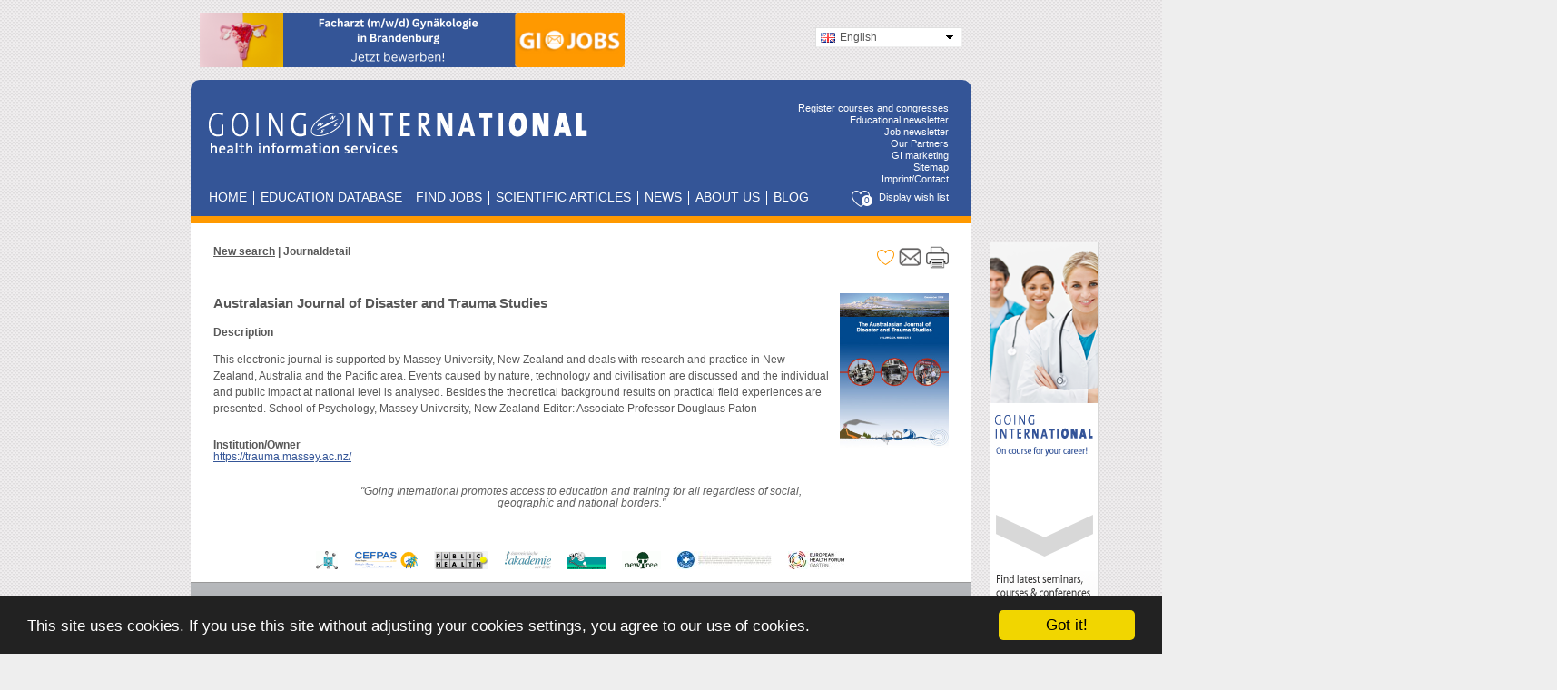

--- FILE ---
content_type: text/html; charset=UTF-8
request_url: https://www.goinginternational.eu/en/online-database/search-result/journal/45
body_size: 8546
content:


<!DOCTYPE html>

<head>
    <!--
HEAD of the homepage
-->

<!--Tags-->
<meta charset="UTF-8"/>
<title>Australasian Journal of Disaster and Trauma Studies  | Going International</title>
<meta name="title" content="Australasian Journal of Disaster and Trauma Studies |..."/>
<meta name="description" content="This electronic journal is supported by Massey University, New Zealand and deals with research and practice in New Zealand, Australia and the Pacific area..."/>
<meta name="keywords" content=""/>
<meta name="date" content=""/>
<meta name="robots" content="index,follow"/>
<meta name="language" content="EN"/>
<meta name="zipcode" content="1030"/>
<meta name="city" content="Vienna"/>
<meta name="country" content="AT"/>
<meta name="author" content="Going International"/>
<meta name="pragma" content="no-cache"/>
<meta property="og:image:secure_url" alt="Going International" content="https://www.goinginternational.eu/img/gi_logo_rect.png" />
<link rel="image_src" alt="Going International" href="/img/gi_logo_rect.png" />
<meta property="og:title" content="Australasian Journal of Disaster and Trauma Studies |..."/>
<meta property="og:description" content="This electronic journal is supported by Massey University, New Zealand and deals with research and practice in New Zealand, Australia and the Pacific area..."/>
<meta property="og:image" alt="Going International" content="https://www.goinginternational.eu/img/gi_logo_rect.png"/>
<meta property="og:keywords" content=""/>
<meta property="og:site_name" content="Going International"/>
<meta property="og:type" content="website"/>
<meta name="twitter:title" content="Australasian Journal of Disaster and Trauma Studies |..."/>
<meta name="twitter:description" content="This electronic journal is supported by Massey University, New Zealand and deals with research and practice in New Zealand, Australia and the Pacific area..."/>
<meta name="twitter:image" alt="Going International" content="https://www.goinginternational.eu/img/gi_logo_rect.png"/>
<meta name="twitter:card" content="summary_large_image"/>
<meta http-equiv="pragma" content="no-cache" />


<!-- set Session Id for this tab-->
<script type="text/javascript">
    window.sessionStorage.tabId = window.sessionStorage.tabId ? window.sessionStorage.tabId : Math.round(Math.random() * 100000);
</script>



    <!-- Styles - General -->
    <link rel="stylesheet" type="text/css" href="/includes/styles/layout.css?v=3.22701265220"/>
    <link rel="stylesheet" type="text/css" href="/includes/styles/box.css?v=3.22701265220"/>
    <link href="/css/sideicons.css?v=3.22701265220" rel="stylesheet" type="text/css"/>
    <link rel="stylesheet" type="text/css" href="/socialshareprivacy/shariff.complete.css?v=3.22701265220"/>
    <link rel="stylesheet" type="text/css" href="/css/dd.css?v=3.22701265220"/>

    <!-- Stylesheets -->
    <link rel="stylesheet" type="text/css" href="/admin/datepicker5/css/datepicker.css"/>

    <!-- Javascript -->
    <script type="text/javascript" src="/admin/datepicker5/js/datepicker.js"></script>
    <script type="text/javascript" src="/includes/js/jquery-1.8.3.min.js"></script>
    <script type="text/javascript" src="/includes/js/jquery.keystop.min.js"></script>
    <script src="/scripts/jquery.dd.js" type="text/javascript"></script>
    <script type="text/javascript" src="/includes/js/onlinedb.js?v=3.22701265220"></script>
    <script language="javascript" src="/padmin_new/includes/js/commonfunctions.js" type="text/javascript"></script>
    <script type="text/javascript" src="/includes/js/shareMail.js?v=3.22701265220"></script>
    <script src="/includes/js/statisticsLogging.js" type="text/javascript"></script>
    <script src="/includes/content/rochelt/js/odbSearchResults.js?v=3.22701265220" type="text/javascript"></script>

    <!--[if IE 6]>
    <style type="text/css">@import url(/includes/styles/layout-changes-ie-legacy.css);</style>
    <![endif]-->

    <!--[if IE 7]>
    <style type="text/css">@import url(/includes/styles/layout-changes-ie-legacy.css);</style>
    <![endif]-->

            <!-- Google Tag Manager -->
        <script>(function(w,d,s,l,i){w[l]=w[l]||[];w[l].push({'gtm.start':
        new Date().getTime(),event:'gtm.js'});var f=d.getElementsByTagName(s)[0],
        j=d.createElement(s),dl=l!='dataLayer'?'&l='+l:'';j.async=true;j.src=
        'https://www.googletagmanager.com/gtm.js?id='+i+dl;f.parentNode.insertBefore(j,f);
        })(window,document,'script','dataLayer','GTM-NR6K7FD');</script>
        <!-- End Google Tag Manager -->
        
<!-- Facebook Pixel Code -->
<script>
    setTimeout(function(){
    !function (f, b, e, v, n, t, s) {
        if (f.fbq) return;
        n = f.fbq = function () {
            n.callMethod ?
                n.callMethod.apply(n, arguments) : n.queue.push(arguments)
        };
        if (!f._fbq) f._fbq = n;
        n.push = n;
        n.loaded = !0;
        n.version = '2.0';
        n.queue = [];
        t = b.createElement(e);
        t.async = !0;
        t.src = v;
        s = b.getElementsByTagName(e)[0];
        s.parentNode.insertBefore(t, s)
    }(window,
        document, 'script', 'https://connect.facebook.net/en_US/fbevents.js');

    fbq('init', '1108810252496096');
    fbq('init', '433411027041710');
    fbq('track', "PageView");
    }, 3000);
</script>
<noscript>
    <img height="1" width="1" style="display:none"
         src="https://www.facebook.com/tr?id=1108810252496096&ev=PageView&noscript=1"/>
    <img height="1" width="1" style="display:none"
         src="https://www.facebook.com/tr?id=433411027041710&ev=PageView&noscript=1"/>
</noscript>
<!-- End Facebook Pixel Code -->

<!--Google recaptcha code-->
<script src='https://www.google.com/recaptcha/api.js'></script>

<!-- START Cookie Consent Box -->

<!-- Begin Cookie Consent plugin by Silktide - http://silktide.com/cookieconsent -->
<script type="text/javascript">
    window.cookieconsent_options = {"message":"This site uses cookies. If you use this site without adjusting your cookies settings, you agree to our use of cookies.","dismiss":"Got it!","learnMore":"More info","link":null,"theme":"dark-bottom"};
</script>

<script type="text/javascript" src="//cdnjs.cloudflare.com/ajax/libs/cookieconsent2/1.0.9/cookieconsent.min.js"></script>
<!-- END Cookie Consent Box --></head>

<body>
        <!-- Google Tag Manager (noscript) -->
        <noscript><iframe src="https://www.googletagmanager.com/ns.html?id=GTM-NR6K7FD"
        height="0" width="0" style="display:none;visibility:hidden"></iframe></noscript>
        <!-- End Google Tag Manager (noscript) -->
        
<div id="ausgrauen"></div>

<a name="top"></a>
<div id="topheader">

    <div class="webcontent" style="height: 88px;">
        <div id="adFullbanner">
            <!-- Revive Adserver Asynchronous JS Tag - Generated with Revive Adserver v4.1.1 -->
<ins data-revive-zoneid="11" data-revive-id="28163cb22f8de4bb12fee8bf49bf746b"></ins>
<script async src="//www.goinginternational.eu/ads/www/delivery/asyncjs.php"></script>        </div>

        <!-- Language Navigation -->
        <div id="lang_login">
            <!--<div id="mainlogin" style="float:right; margin-top:4px;">
					<div class="inner">
													<a href="/en/userlogin/">Login</a> oder <a href="/en/usertype/">neu anmelden</a>
											</div>
				</div>-->

            <!--Language Selection Start-->
            <script type="text/javascript">
                function changeUrl() {
                    var lfield = document.getElementById('language');
                    if (lfield.selectedIndex !== undefined) {
                        var lang = lfield.options[lfield.selectedIndex].value;
                        var host = window.location.protocol + '//' + window.location.host + '/';
                        var url = window.location.href;
                        var urlNew;
                        //console.log('host: '+host+' , url: '+url);
                                                if (lang == "de") {
                            urlNew = "/de/online-datenbank/ergebnis-detail/journal/australasianjournalofdisasterandtraumastudie/45";
                        } else if (lang == 'en') {
                            urlNew = "/en/online-database/search-result/journal/australasianjournalofdisasterandtraumastudie/45";
                        } else if (lang == 'es') {
                            urlNew = "/es/base-datos-en-linea/resultado-busqueda/revista/australasianjournalofdisasterandtraumastudie/45";
                        } else if (lang == 'it') {
                            urlNew = "/it/online-database/search-result/journal/australasianjournalofdisasterandtraumastudie/45";
                        }
                        
                        /*if (url !== host) {
                            //var urlNew = url.replace(/\/DE\/|\/EN\/|\/ES\/|\/IT\//i, "/" + lang + "/");
                            if (urlNew == url) {
                                //In case the url did not contain the language add id after the host
                                urlNew = host + lang + "/" + url.substring(host.length);
                            }
                        } else {
//                                                        In case the original URL had no language set, append it
                            var urlNew = host + lang + "/";
                        }*/
                        document.location.href = urlNew;
                    }
                }
            </script>


            <div id="languageselector" style="float: right; margin-top: 15px;">
                <form id="languageselect" action="" method="GET">
                    <select name="lang" id="language" onchange="changeUrl();"
                            style="width: 160px; border: none;">
                        <option style="margin-top:1px;padding:2px;background-image:url(/img/miniflags/de.png);" value="de" title="/img/miniflags/de.png" >Deutsch</option><option style="margin-top:1px;padding:2px;background-image:url(/img/miniflags/gb.png);" value="en" title="/img/miniflags/gb.png" selected="selected">English</option><option style="margin-top:1px;padding:2px;background-image:url(/img/miniflags/es.png);" value="es" title="/img/miniflags/es.png" >Espa&ntilde;ol</option><option style="margin-top:1px;padding:2px;background-image:url(/img/miniflags/it.png);" value="it" title="/img/miniflags/it.png" >Italiano</option>                    </select>
                </form>
            </div>
            <!--Language Selection End-->

            <!--<div id="globalsearchdiv" style="float:right; margin-top:15px;">
					<form id="globalsearchform" action="/en/search/all/" method="post">
						<input type="text" name="globalsearch" id="globalsearch" />
						<input type="submit" name="searchsubmit" id="searchsubmit" value="Suchen" class="submit" />
					</form>
				</div>-->
        </div>

        <script type="text/javascript">
            <!--
            $(document).ready(function (e) {
                try {
                    var ie = (function () {
                        var undef,
                            v = 3,
                            div = document.createElement('div'),
                            all = div.getElementsByTagName('i');
                        while (
                            div.innerHTML = '<!--[if gt IE ' + (++v) + ']><i></i><![endif]-->', all[0]
                    );

                        return v > 4 ? v : undef;
                    }());

                    if (ie && ie < 8) {
                        ;
                    }
                    else {
                        $("#language").msDropDown();
                    }
                } catch (e) {
                    alert(e.message);
                }
            });
            //-->
        </script>
        <!-- Language Navigation End -->
        <div class="clearFloat"></div>
    </div>
</div>

<div id="navi_header">
    <div class="webcontent navi_content">
        <div id="logoLeft">
            <div id="title">
                <a href="/en/"
                   title="Link zur Startseite"><img src="/img/logo-gi.gif"
                                                    alt="Logo Going International" width="417" height="45"/></a>
            </div>
        </div>

        <!-- Right Menue -->

        <div id="subnavi" >
            <ul>
                <!--<li><a href="/en/sitemap/">Sitemap</a></li>-->
                <li>
                    <a href="/en/login">Register courses and congresses</a>
                </li>
                <li><a href="/en/newsletter/">Educational newsletter</a>
                </li>
                <li>
                    <!-- TODO Add Translations -->
                    <a href="/en/jobnewsletter">Job newsletter</a>
                </li>
                <li>
                    <a href="/en/our-partners"
                       class="">Our Partners                    </a>
                </li>
                <li>
                    <a href="/en/marketing/mediadata-general">GI marketing</a>
                </li>
                <li>
                    <a href="/en/sitemap">Sitemap</a>
                </li>
                <li>
                    <a href="/en/imprint">Imprint/Contact</a>
                </li>
            </ul>
        </div>

        <!-- Right Menue End -->

        <!-- Horizontal Menue -->
        <h2 class="hidden">Navigation</h2>
        <div id="mainMenu" >
            
            <ul>
                <li class="first"><a href="/en/"
                                     class="">Home</a></li>
                <!--<li><a href="/en/kurskatalog/" class="">Course Catalogue</a></li>-->
                <li>
                    <a href="/en/online-database"
                       class="">Education Database</a></li>
                <li><a
                            href="/en/job-database"
                            class="">Find Jobs</a></li>
                <!--<li><a href="/en/journale/" class="">Journals</a></li>
					<li><a href="/en/webseiten/" class="">Websites</a></li>-->
                <li><a href="/en/online-database/publications-authors"
                       class="">Scientific articles</a></li>
                                                <li><a href="/en/news/global_health_alert_rising_threats_from_contaminated_water_measles_and_screwworm/2419"
                       class="">News</a></li>
                                <li><a href="/en/about-us"
                       class="">About US</a></li>
                <li style="border-right: 0px;"><a href="/wp/de/">BLOG</a></li>
            </ul>

        </div>

        
        <div id="mzbutton" style=" margin-top:30px; display:block;">
            <a href="/en/service/wish-list-courses-conferences">
                <span class="wishlist"><span class="icon-heart"><span id="wishlistCounter" class="wishlistCounter">0</span></span></span>
                <span class="wishlistLink">Display wish list</span>
            </a>
        </div>

        <!-- Horizontal Menue End -->
    </div>
</div>

<div id="maincontent">
    <div class="webcontent" style="background-color: #ffffff; padding-bottom: 15px;">
        <!-- Content Sites -->

        <div id="container">
                        <div id="content">
                
<script type="text/javascript">    window.onload = function () {        var contentDiv = document.getElementById("content");        var rightBoxDiv = contentDiv.getElementsByClassName("rightbox_mz")[0];        var merkzettelDiv = document.createElement("div");        merkzettelDiv.innerHTML = '<div style="text-align:right;"><p id=45_JOURNAL class="btn bookmark-event"><span class="icon-heart"></span></a></div>';        rightBoxDiv.appendChild(merkzettelDiv);        setMZCount(0);        updateMZButton(0);    }</script><div id="onlinedb">        <div class="controlrow_withoutborder">        <div class="left"><a class='black' href="/en/online-database/journals">New search</a> | Journaldetail </div>        <div class="right"><div class='printer_section'><div class='rightbox_mz'></div><div class='middlebox_email'><a id='emailButton' href='javascript:void(0)' onclick=shareMail('JOURNALS','en');><img class='printer_img' src='/img/icon/mail2.png' alt='mail' /></a></div><a target='_blank' href='/en/print/online-datenbank-ergebnis-detail/journal/45'><img class='printer_img' src='/img/icon/printer.png' alt='Print view' /></a></div></div>        <div class="clearFloat">&nbsp;</div>    </div>        <div id="detailview" class="textOnly">        <div style='height:10px;'>&nbsp;</div><div id='highlight_detail'><p><a href='https://trauma.massey.ac.nz/'><img style='margin-left: 10px; width: 120px;' src="/images_screenshots/622216930feae_The_Australasian_Journal_of_Disaster_and_Trauma_Studies.png" align=right /></a><h2>Australasian Journal of Disaster and Trauma Studies </h2></p>    <p><strong>Description</strong><br /><p>This electronic journal is supported by Massey University, New Zealand and deals with research and practice in New Zealand, Australia and the Pacific area. Events caused by nature, technology and civilisation are discussed and the individual and public impact at national level is analysed. Besides the theoretical background results on practical field experiences are presented. School of Psychology, Massey University, New Zealand Editor: Associate Professor Douglaus Paton</p><br /><strong>Institution/Owner</strong><br /><a href='https://trauma.massey.ac.nz/' target='_ext'>https://trauma.massey.ac.nz/</a><br /></p></p></div>                        <div class='shariff' data-services='[&quot;twitter&quot;,&quot;facebook&quot;,&quot;xing&quot;&quot;,linkedin&quot;,&quot;]' data-lang='en' ></div>
            <div style='text-align:center; font-size:12px; margin-top:25px; margin-bottom:0px; margin-left:auto; margin-right:auto; width:500px; color:#606060;'>
                <span style='font-style:italic;'>&quot;Going International promotes access to education and training for all regardless of social, geographic and national borders.&quot;</span>
            </div>

                            <div style="display: none;margin-top:35px;" id="recommendFormId">
                    <script language="JavaScript" type="text/JavaScript">
        
        function validate() {
                var f=document.form;
                                if ((f.anrede[0].checked==false)&&(f.anrede[1].checked==false)) {
                        alert("Please enter the title.");
                        return false;
                }
                                if (f.vorname.value=="") {
                        alert("Please enter the first name.");
                        f.vorname.focus();
                        return false;
                }
                if (f.nachname.value=="") {
                        alert("Please enter the last name.");
                        f.nachname.focus();
                        return false;
                }
                                var reg=/^[a-z0-9]([a-z0-9_\-\.]*)@([a-z0-9_\-\.]*)(\.[a-z]{2,4}(\.[a-z]{2}){0,2})$/i;
                if (!reg.test(f.email.value))
                {
                        alert(unescape("Please enter a valid e-mail-address."));
                                f.email.focus();
                        return false;
                }
                                if ((f.anrede_a[0].checked==false)&&(f.anrede_a[1].checked==false)) {
                        alert("Please enter the title.");
                        return false;
                }
                                    
                if (f.vorname_a.value=="") {
                        alert("Please enter the first name.");
                        f.vorname_a.focus();
                        return false;
                }
                if (f.nachname_a.value=="") {
                        alert("Please enter the last name.");
                        f.nachname_a.focus();
                        return false;
                }
                                
                //Now check the google captcha
                var response = grecaptcha.getResponse();
                if(response.length == 0){
                    alert("Please confirm that you are a human by activating the captcha.");
                    var googleCaptchaCheckbox = document.getElementsByClassName("g-recaptcha")[0];
                    googleCaptchaCheckbox.focus();
                    return false;
                }
                
                var reg=/^[a-z0-9]([a-z0-9_\-\.]*)@([a-z0-9_\-\.]*)(\.[a-z]{2,4}(\.[a-z]{2}){0,2})$/i;
                if ( !reg.test(f.email_a.value))
                {
                        alert(unescape("Please enter a valid e-mail-address."));
                                f.email_a.focus();
                        return false;
                }
                return true;
        }

        
        </script>
                <form  method="post" name="form" id="form" onsubmit="return validate()">
            <input name="dosend" type="hidden" value="1"/>
                        <div class="form_box">
                    <div class="form_boxheader">DETAILS OF RECIPIENT:</div>
                    <table class="box_with_columns" style="margin-bottom:10px;">
                            <tr>
                                    <td colspan="2">
                                            <label for="email">E-Mail <span style="color:red;font-weight:bold;font-size:large;">*</span></label><br />
                                            <input name="email" type="text" id="email" value="" class="input" style="width:729px;"/>
                                    </td>
                            </tr>
                                                    <tr>
                                    <td style="width:50%;">
                                            <label for="anrede">Title <span style="color:red;font-weight:bold;font-size:large;">*</span></label><br />
                                            <div style="margin-top:5px; margin-left:15px;">
                                                    <label style="width:120px; font-weight:normal; margin-right:30px;"> <input style="border: 0px;" type="radio" name="anrede" id="anrede"  value="Frau"/> Ms</label>
                                                    <label style="width:120px; font-weight:normal;"> <input style="border: 0px;" type="radio" name="anrede"  value="Herr"/> Mr</label>
                                            </div>
                                    </td>
                                    <td style="width:50%;">
                                            <label for="titel">Academic Title:</label><br />
                                            <input style="width:150px;" type="text" name="titel" id="titel" value="" class="input" />
                                    </td>									
                            </tr>
                                                                            <tr>
                                    <td style="width:50%;">
                                            <label for="vorname">First Name <span style="color:red;font-weight:bold;font-size:large;">*</span></label><br />
                                            <input name="vorname" type="text" id="vorname" value="" style="width:340px;" class="input" />
                                    </td>
                                    <td style="width:50%;">
                                            <label for="nachname">Last Name <span style="color:red;font-weight:bold;font-size:large;">*</span></label><br />
                                            <input name="nachname" type="text" id="nachname" value="" style="width:340px;" class="input" />
                                    </td>
                            </tr>
                                            </table>
            </div>

            <div class="form_box" style="margin-top:20px; margin-bottom:20px;">
                    <div class="form_boxheader">DETAILS OF SENDER (WILL BE SHOWN ON ACCOMPANYING MESSAGE):</div>
                    <table class="box_with_columns" style="margin-bottom:10px;">
                                                                            <tr>
                                    <td style="width:50%;">						
                                            <label for="anrede">Title <span style="color:red;font-weight:bold;font-size:large;">*</span></label><br />  
                                            <div style="margin-top:5px; margin-left:15px;">
                                                    <label style="width:120px; font-weight:normal; margin-right:30px;"> <input style="border: 0px;" type="radio" name="anrede_a"  value="Frau"/> Ms </label>
                                                    <label style="width:120px; font-weight:normal;"> <input style="border: 0px;" type="radio" name="anrede_a"  value="Herr"/> Mr</label>
                                            </div>
                                    </td>
                                    <td style="width:50%;">
                                            <label for="titel_a">Academic Title:</label><br />
                                            <input style="width:150px;" type="text" name="titel_a" id="titel_a" value="" class="input" />
                                    </td>									
                            </tr>
                                                                            <tr>
                                    <td style="width:50%;">
                                            <label for="vorname_a">First Name <span style="color:red;font-weight:bold;font-size:large;">*</span></label><br />
                                            <input name="vorname_a" type="text" id="vorname_a" value="" style="width:340px;" class="input" />
                                    </td>
                                    <td style="width:50%;">
                                            <label for="nachname_a">Last Name <span style="color:red;font-weight:bold;font-size:large;">*</span></label><br />
                                            <input name="nachname_a" type="text" id="nachname_a" value="" style="width:340px;" class="input" />
                                    </td>
                            </tr>
                                            </table>
            </div>

            <div class="form_box">
                 <div class="form_boxheader">Message to the recipient</div>                     <table class="box_with_columns">
                                                    <tr>
                                <td colspan="2">
                                    <textarea name="messageToRecipient" rows="2" cols="40" style="width:729px;font-family:arial;" class="input"></textarea>                                 </td>
                            </tr>
                                                    <tr>
                                    <td style="width:50%; padding-top:8px;">
                                                    <div class="g-recaptcha" data-sitekey="6LdD_SkUAAAAAJzkFcaGHr_mnJjftdFHmhlNLpsJ"></div>
                                            </td>
                                    <td style="width:50%; text-align:center; vertical-align:middle;">
                                            <input type="submit" name="nlfriend_submit" id="submit" style="width:200px;" class="submit" value="Send GI-Jobs now"/>
                                    </td>
                            </tr>
                    </table>
            </div>
        </form>
        <p style="margin-top:10px;">All fields marked with an * are compulsory</p>
            </div>

        <script type="text/javascript">

        document.addEventListener('DOMContentLoaded',function(){
            var recommendButtonsDiv = document.getElementsByClassName('shariff')[0];
            var recommendByMailLi = recommendButtonsDiv.getElementsByClassName('mail')[0];
            var recommendByMailLink = recommendByMailLi.getElementsByTagName('a')[0];
            recommendByMailLink.setAttribute('href','javascript:recommendContent()');
            recommendByMailLink.setAttribute('target','_self');
            //recommendByMailLink.style.backgroundColor = 'rgb(87,202,96)'; //Done in CSS file
            var recommendByMailLinkText = recommendByMailLink.getElementsByClassName('share_text')[0];
            recommendByMailLinkText.textContent = "send";
            

        });
        
        $(document).ready(function(){             
            //jump to send results if there are any
            var resultOfRecommendContentDiv = document.getElementById('resultOfRecommendContentDiv');
            if (resultOfRecommendContentDiv !== null){
                $('html, body').animate({scrollTop: ($(resultOfRecommendContentDiv).offset().top)},250);
            } 
        }) ;
        
        function recommendContent(){
            var recommendContentFormDiv = document.getElementById('recommendFormId');
            if (recommendContentFormDiv.style.display == 'none'){
                recommendContentFormDiv.style.display = 'block';
                $('html, body').animate({scrollTop: ($(recommendContentFormDiv).offset().top)},250);
            } else {
                recommendContentFormDiv.style.display = 'none';
            }
        }
        </script>
            </div></div><script type="text/javascript">    highlightDetailViewSearchText("");</script>                </div>
                            <div class="clearFloat"></div>
        </div>
        <div id="adSkyscrapper">
            <!-- Revive Adserver Asynchronous JS Tag - Generated with Revive Adserver v4.1.1 -->
<ins data-revive-zoneid="8" data-revive-id="28163cb22f8de4bb12fee8bf49bf746b"></ins>
<script async src="//www.goinginternational.eu/ads/www/delivery/asyncjs.php"></script>        </div>
        <div class="clearFloat"></div>
    </div>
</div>

<div id="partner">
    <div class="webcontent content">
        <p style="margin-top: 15px; text-align: center;">
            <a
                href="/en/our-partners/#20"
                class="partnerLink"><img
                        src="/img/partner_logos/partner_bar/88528_ooekwi.gif"
                        alt="OÖ Gebietskrankenkasse, Referat für Wissenschaftskooperation "/></a><a
                href="/en/our-partners/#18"
                class="partnerLink"><img
                        src="/img/partner_logos/partner_bar/cefpas.gif"
                        alt="Centro per la Formazione Permanente e l'Aggiornamento del Personale del Servizio Sanitario"/></a><a
                href="/en/our-partners/#21"
                class="partnerLink"><img
                        src="/img/partner_logos/partner_bar/88399_oeph.gif"
                        alt="Österreichische Gesellschaft für Public Health"/></a><a
                href="/en/our-partners/#10"
                class="partnerLink"><img
                        src="/img/partner_logos/partner_bar/59628_logoinfarbe.gif"
                        alt="Österreichische Akademie der Ärzte"/></a><a
                href="/en/our-partners/#11"
                class="partnerLink"><img
                        src="/img/partner_logos/partner_bar/aieev.gif"
                        alt="Anästhesie in Entwicklungsländern e. V."/></a><a
                href="/en/our-partners/#23"
                class="partnerLink"><img
                        src="/img/partner_logos/partner_bar/37083_newtree.gif"
                        alt="newTree"/></a><a
                href="/en/our-partners/#7"
                class="partnerLink"><img
                        src="/img/partner_logos/partner_bar/46751_Logo_Medecins_Du_Monde.jpg"
                        alt="Ärzte der Welt"/></a><a
                href="/en/our-partners/#13"
                class="partnerLink"><img
                        src="/img/partner_logos/partner_bar/80609_EHFG_Logo_002.jpg"
                        alt="European Health Forum Gastein"/></a>        </p>
    </div>
</div>



<!-- Possible grid structure here -->

<div id="footer">
    <div class="webcontent footer_content">
        <div class="first_footer">
            <div class="inner_left">
                <div class="header">Information</div>
                <a href="/en/about-us">About US</a><br/>
                <a href="/en/our-partners"
                   class="">Our Partners                </a><br/>
                <a href="/en/sitemap">Sitemap</a><br/>
                <a href="/en/imprint">Imprint/Contact</a><br/>
                <a href="/en/privacy">Privacy policy</a><br/>
                <a href="/en/terms-and-conditions">General terms and Conditions (AGB)</a><br/>
            </div>
        </div>
        <div class="second_footer">
            <div class="inner">

                <div class="header">Educational newsletter</div>
                <div>
                                        Receive monthly updated information on topics of interest in the health sector as a <a
                            href="/en/newsletter">educational newsletter</a> via email.                    <div>
                        <a href="/en/newsletter"
                         onclick="ga('send','event','Displayed newsletter','Clicked banner','GI Mail Banner in footer',{nonInternation:'1',transport:'beacon'});; dataLayer.push({'event':'Clicked banner','page':'Displayed newsletter','label':'GI Mail Banner in footer'});" >
                        <img src="/img/gimail_small.gif" width="70" height="35" alt="GI Mail"
                                style=" margin-left: 45px; margin-top: 10px; position: absolute; bottom: 10px;"/>
                        </a>

                    </div>

                </div>
            </div>
        </div>

        <div class="third_footer">
            <div class="inner_third">

                <div class="header">Medicine & health jobs</div>
                <div>
                                        Receive monthly information about recent vacancies in the medicine and health sector from our                                               <a
                            href="/en/jobnewsletter">job newsletter</a> via email.                    <div>
                        <a href="/en/jobnewsletter"
                         onclick="ga('send','event','Job-Newsletter registration','Clicked banner','GI Jobs Banner in footer',{nonInternation:'1',transport:'beacon'});; dataLayer.push({'event':'Clicked banner','page':'Job-Newsletter registration','label':'GI Jobs Banner in footer'});" >
                            <img src="/newsletter/images/gi_jobs_button.gif" alt="GI Job"  width="70" height="35"
                                 style=" margin-left:60px; margin-top: 10px; position: absolute; bottom: 10px;"/>
                        </a>
                    </div>


            </div>

        </div>

        </div>

        <div class="fourth_footer">
            <div class="inner">
                <div class="header">
                    Contact                </div>
                <div>
                    Going International Information Services<br/> Fasangasse 28/27<br/>
                    A-1030 Vienna, Austria<br/>
                    Tel.: <a href="tel:0043-1-798-2527">+43-(0)1-798 25 27</a><br/> <a
                            href="mailto:office@goinginternational.org">office@goinginternational.org</a>
                </div>
                <div class="bottom-right">
                    <div class="webcontent">
                        <div style="text-align: right; margin-right: 10px; margin-top: 15px; width: 200px;">&copy; 2026 <span lang="en" xml:lang="en">by Going International</span>
                        </div>
                    </div>
                </div>
            </div>
        </div>


                <br>
                <div hidden class="header" style="margin-bottom: 5px; "> GI-Jobs</div>
                <div hidden >
                    <a href="/en/jobnewsletter"> Anmeldung (neuste Jobs, Bewerbungen) </a><br/>

                </div>


    </div>

</div>



<script src="/socialshareprivacy/shariff.min.js?v1.0"></script>
<script src="/scripts/semantic.min.js" type="text/javascript"></script>
<script type="text/javascript">
    $('.ui.dropdown').dropdown();
</script>
</body>
</html>


--- FILE ---
content_type: text/html; charset=utf-8
request_url: https://www.google.com/recaptcha/api2/anchor?ar=1&k=6LdD_SkUAAAAAJzkFcaGHr_mnJjftdFHmhlNLpsJ&co=aHR0cHM6Ly93d3cuZ29pbmdpbnRlcm5hdGlvbmFsLmV1OjQ0Mw..&hl=en&v=N67nZn4AqZkNcbeMu4prBgzg&size=normal&anchor-ms=20000&execute-ms=30000&cb=m7a510lgkftw
body_size: 49168
content:
<!DOCTYPE HTML><html dir="ltr" lang="en"><head><meta http-equiv="Content-Type" content="text/html; charset=UTF-8">
<meta http-equiv="X-UA-Compatible" content="IE=edge">
<title>reCAPTCHA</title>
<style type="text/css">
/* cyrillic-ext */
@font-face {
  font-family: 'Roboto';
  font-style: normal;
  font-weight: 400;
  font-stretch: 100%;
  src: url(//fonts.gstatic.com/s/roboto/v48/KFO7CnqEu92Fr1ME7kSn66aGLdTylUAMa3GUBHMdazTgWw.woff2) format('woff2');
  unicode-range: U+0460-052F, U+1C80-1C8A, U+20B4, U+2DE0-2DFF, U+A640-A69F, U+FE2E-FE2F;
}
/* cyrillic */
@font-face {
  font-family: 'Roboto';
  font-style: normal;
  font-weight: 400;
  font-stretch: 100%;
  src: url(//fonts.gstatic.com/s/roboto/v48/KFO7CnqEu92Fr1ME7kSn66aGLdTylUAMa3iUBHMdazTgWw.woff2) format('woff2');
  unicode-range: U+0301, U+0400-045F, U+0490-0491, U+04B0-04B1, U+2116;
}
/* greek-ext */
@font-face {
  font-family: 'Roboto';
  font-style: normal;
  font-weight: 400;
  font-stretch: 100%;
  src: url(//fonts.gstatic.com/s/roboto/v48/KFO7CnqEu92Fr1ME7kSn66aGLdTylUAMa3CUBHMdazTgWw.woff2) format('woff2');
  unicode-range: U+1F00-1FFF;
}
/* greek */
@font-face {
  font-family: 'Roboto';
  font-style: normal;
  font-weight: 400;
  font-stretch: 100%;
  src: url(//fonts.gstatic.com/s/roboto/v48/KFO7CnqEu92Fr1ME7kSn66aGLdTylUAMa3-UBHMdazTgWw.woff2) format('woff2');
  unicode-range: U+0370-0377, U+037A-037F, U+0384-038A, U+038C, U+038E-03A1, U+03A3-03FF;
}
/* math */
@font-face {
  font-family: 'Roboto';
  font-style: normal;
  font-weight: 400;
  font-stretch: 100%;
  src: url(//fonts.gstatic.com/s/roboto/v48/KFO7CnqEu92Fr1ME7kSn66aGLdTylUAMawCUBHMdazTgWw.woff2) format('woff2');
  unicode-range: U+0302-0303, U+0305, U+0307-0308, U+0310, U+0312, U+0315, U+031A, U+0326-0327, U+032C, U+032F-0330, U+0332-0333, U+0338, U+033A, U+0346, U+034D, U+0391-03A1, U+03A3-03A9, U+03B1-03C9, U+03D1, U+03D5-03D6, U+03F0-03F1, U+03F4-03F5, U+2016-2017, U+2034-2038, U+203C, U+2040, U+2043, U+2047, U+2050, U+2057, U+205F, U+2070-2071, U+2074-208E, U+2090-209C, U+20D0-20DC, U+20E1, U+20E5-20EF, U+2100-2112, U+2114-2115, U+2117-2121, U+2123-214F, U+2190, U+2192, U+2194-21AE, U+21B0-21E5, U+21F1-21F2, U+21F4-2211, U+2213-2214, U+2216-22FF, U+2308-230B, U+2310, U+2319, U+231C-2321, U+2336-237A, U+237C, U+2395, U+239B-23B7, U+23D0, U+23DC-23E1, U+2474-2475, U+25AF, U+25B3, U+25B7, U+25BD, U+25C1, U+25CA, U+25CC, U+25FB, U+266D-266F, U+27C0-27FF, U+2900-2AFF, U+2B0E-2B11, U+2B30-2B4C, U+2BFE, U+3030, U+FF5B, U+FF5D, U+1D400-1D7FF, U+1EE00-1EEFF;
}
/* symbols */
@font-face {
  font-family: 'Roboto';
  font-style: normal;
  font-weight: 400;
  font-stretch: 100%;
  src: url(//fonts.gstatic.com/s/roboto/v48/KFO7CnqEu92Fr1ME7kSn66aGLdTylUAMaxKUBHMdazTgWw.woff2) format('woff2');
  unicode-range: U+0001-000C, U+000E-001F, U+007F-009F, U+20DD-20E0, U+20E2-20E4, U+2150-218F, U+2190, U+2192, U+2194-2199, U+21AF, U+21E6-21F0, U+21F3, U+2218-2219, U+2299, U+22C4-22C6, U+2300-243F, U+2440-244A, U+2460-24FF, U+25A0-27BF, U+2800-28FF, U+2921-2922, U+2981, U+29BF, U+29EB, U+2B00-2BFF, U+4DC0-4DFF, U+FFF9-FFFB, U+10140-1018E, U+10190-1019C, U+101A0, U+101D0-101FD, U+102E0-102FB, U+10E60-10E7E, U+1D2C0-1D2D3, U+1D2E0-1D37F, U+1F000-1F0FF, U+1F100-1F1AD, U+1F1E6-1F1FF, U+1F30D-1F30F, U+1F315, U+1F31C, U+1F31E, U+1F320-1F32C, U+1F336, U+1F378, U+1F37D, U+1F382, U+1F393-1F39F, U+1F3A7-1F3A8, U+1F3AC-1F3AF, U+1F3C2, U+1F3C4-1F3C6, U+1F3CA-1F3CE, U+1F3D4-1F3E0, U+1F3ED, U+1F3F1-1F3F3, U+1F3F5-1F3F7, U+1F408, U+1F415, U+1F41F, U+1F426, U+1F43F, U+1F441-1F442, U+1F444, U+1F446-1F449, U+1F44C-1F44E, U+1F453, U+1F46A, U+1F47D, U+1F4A3, U+1F4B0, U+1F4B3, U+1F4B9, U+1F4BB, U+1F4BF, U+1F4C8-1F4CB, U+1F4D6, U+1F4DA, U+1F4DF, U+1F4E3-1F4E6, U+1F4EA-1F4ED, U+1F4F7, U+1F4F9-1F4FB, U+1F4FD-1F4FE, U+1F503, U+1F507-1F50B, U+1F50D, U+1F512-1F513, U+1F53E-1F54A, U+1F54F-1F5FA, U+1F610, U+1F650-1F67F, U+1F687, U+1F68D, U+1F691, U+1F694, U+1F698, U+1F6AD, U+1F6B2, U+1F6B9-1F6BA, U+1F6BC, U+1F6C6-1F6CF, U+1F6D3-1F6D7, U+1F6E0-1F6EA, U+1F6F0-1F6F3, U+1F6F7-1F6FC, U+1F700-1F7FF, U+1F800-1F80B, U+1F810-1F847, U+1F850-1F859, U+1F860-1F887, U+1F890-1F8AD, U+1F8B0-1F8BB, U+1F8C0-1F8C1, U+1F900-1F90B, U+1F93B, U+1F946, U+1F984, U+1F996, U+1F9E9, U+1FA00-1FA6F, U+1FA70-1FA7C, U+1FA80-1FA89, U+1FA8F-1FAC6, U+1FACE-1FADC, U+1FADF-1FAE9, U+1FAF0-1FAF8, U+1FB00-1FBFF;
}
/* vietnamese */
@font-face {
  font-family: 'Roboto';
  font-style: normal;
  font-weight: 400;
  font-stretch: 100%;
  src: url(//fonts.gstatic.com/s/roboto/v48/KFO7CnqEu92Fr1ME7kSn66aGLdTylUAMa3OUBHMdazTgWw.woff2) format('woff2');
  unicode-range: U+0102-0103, U+0110-0111, U+0128-0129, U+0168-0169, U+01A0-01A1, U+01AF-01B0, U+0300-0301, U+0303-0304, U+0308-0309, U+0323, U+0329, U+1EA0-1EF9, U+20AB;
}
/* latin-ext */
@font-face {
  font-family: 'Roboto';
  font-style: normal;
  font-weight: 400;
  font-stretch: 100%;
  src: url(//fonts.gstatic.com/s/roboto/v48/KFO7CnqEu92Fr1ME7kSn66aGLdTylUAMa3KUBHMdazTgWw.woff2) format('woff2');
  unicode-range: U+0100-02BA, U+02BD-02C5, U+02C7-02CC, U+02CE-02D7, U+02DD-02FF, U+0304, U+0308, U+0329, U+1D00-1DBF, U+1E00-1E9F, U+1EF2-1EFF, U+2020, U+20A0-20AB, U+20AD-20C0, U+2113, U+2C60-2C7F, U+A720-A7FF;
}
/* latin */
@font-face {
  font-family: 'Roboto';
  font-style: normal;
  font-weight: 400;
  font-stretch: 100%;
  src: url(//fonts.gstatic.com/s/roboto/v48/KFO7CnqEu92Fr1ME7kSn66aGLdTylUAMa3yUBHMdazQ.woff2) format('woff2');
  unicode-range: U+0000-00FF, U+0131, U+0152-0153, U+02BB-02BC, U+02C6, U+02DA, U+02DC, U+0304, U+0308, U+0329, U+2000-206F, U+20AC, U+2122, U+2191, U+2193, U+2212, U+2215, U+FEFF, U+FFFD;
}
/* cyrillic-ext */
@font-face {
  font-family: 'Roboto';
  font-style: normal;
  font-weight: 500;
  font-stretch: 100%;
  src: url(//fonts.gstatic.com/s/roboto/v48/KFO7CnqEu92Fr1ME7kSn66aGLdTylUAMa3GUBHMdazTgWw.woff2) format('woff2');
  unicode-range: U+0460-052F, U+1C80-1C8A, U+20B4, U+2DE0-2DFF, U+A640-A69F, U+FE2E-FE2F;
}
/* cyrillic */
@font-face {
  font-family: 'Roboto';
  font-style: normal;
  font-weight: 500;
  font-stretch: 100%;
  src: url(//fonts.gstatic.com/s/roboto/v48/KFO7CnqEu92Fr1ME7kSn66aGLdTylUAMa3iUBHMdazTgWw.woff2) format('woff2');
  unicode-range: U+0301, U+0400-045F, U+0490-0491, U+04B0-04B1, U+2116;
}
/* greek-ext */
@font-face {
  font-family: 'Roboto';
  font-style: normal;
  font-weight: 500;
  font-stretch: 100%;
  src: url(//fonts.gstatic.com/s/roboto/v48/KFO7CnqEu92Fr1ME7kSn66aGLdTylUAMa3CUBHMdazTgWw.woff2) format('woff2');
  unicode-range: U+1F00-1FFF;
}
/* greek */
@font-face {
  font-family: 'Roboto';
  font-style: normal;
  font-weight: 500;
  font-stretch: 100%;
  src: url(//fonts.gstatic.com/s/roboto/v48/KFO7CnqEu92Fr1ME7kSn66aGLdTylUAMa3-UBHMdazTgWw.woff2) format('woff2');
  unicode-range: U+0370-0377, U+037A-037F, U+0384-038A, U+038C, U+038E-03A1, U+03A3-03FF;
}
/* math */
@font-face {
  font-family: 'Roboto';
  font-style: normal;
  font-weight: 500;
  font-stretch: 100%;
  src: url(//fonts.gstatic.com/s/roboto/v48/KFO7CnqEu92Fr1ME7kSn66aGLdTylUAMawCUBHMdazTgWw.woff2) format('woff2');
  unicode-range: U+0302-0303, U+0305, U+0307-0308, U+0310, U+0312, U+0315, U+031A, U+0326-0327, U+032C, U+032F-0330, U+0332-0333, U+0338, U+033A, U+0346, U+034D, U+0391-03A1, U+03A3-03A9, U+03B1-03C9, U+03D1, U+03D5-03D6, U+03F0-03F1, U+03F4-03F5, U+2016-2017, U+2034-2038, U+203C, U+2040, U+2043, U+2047, U+2050, U+2057, U+205F, U+2070-2071, U+2074-208E, U+2090-209C, U+20D0-20DC, U+20E1, U+20E5-20EF, U+2100-2112, U+2114-2115, U+2117-2121, U+2123-214F, U+2190, U+2192, U+2194-21AE, U+21B0-21E5, U+21F1-21F2, U+21F4-2211, U+2213-2214, U+2216-22FF, U+2308-230B, U+2310, U+2319, U+231C-2321, U+2336-237A, U+237C, U+2395, U+239B-23B7, U+23D0, U+23DC-23E1, U+2474-2475, U+25AF, U+25B3, U+25B7, U+25BD, U+25C1, U+25CA, U+25CC, U+25FB, U+266D-266F, U+27C0-27FF, U+2900-2AFF, U+2B0E-2B11, U+2B30-2B4C, U+2BFE, U+3030, U+FF5B, U+FF5D, U+1D400-1D7FF, U+1EE00-1EEFF;
}
/* symbols */
@font-face {
  font-family: 'Roboto';
  font-style: normal;
  font-weight: 500;
  font-stretch: 100%;
  src: url(//fonts.gstatic.com/s/roboto/v48/KFO7CnqEu92Fr1ME7kSn66aGLdTylUAMaxKUBHMdazTgWw.woff2) format('woff2');
  unicode-range: U+0001-000C, U+000E-001F, U+007F-009F, U+20DD-20E0, U+20E2-20E4, U+2150-218F, U+2190, U+2192, U+2194-2199, U+21AF, U+21E6-21F0, U+21F3, U+2218-2219, U+2299, U+22C4-22C6, U+2300-243F, U+2440-244A, U+2460-24FF, U+25A0-27BF, U+2800-28FF, U+2921-2922, U+2981, U+29BF, U+29EB, U+2B00-2BFF, U+4DC0-4DFF, U+FFF9-FFFB, U+10140-1018E, U+10190-1019C, U+101A0, U+101D0-101FD, U+102E0-102FB, U+10E60-10E7E, U+1D2C0-1D2D3, U+1D2E0-1D37F, U+1F000-1F0FF, U+1F100-1F1AD, U+1F1E6-1F1FF, U+1F30D-1F30F, U+1F315, U+1F31C, U+1F31E, U+1F320-1F32C, U+1F336, U+1F378, U+1F37D, U+1F382, U+1F393-1F39F, U+1F3A7-1F3A8, U+1F3AC-1F3AF, U+1F3C2, U+1F3C4-1F3C6, U+1F3CA-1F3CE, U+1F3D4-1F3E0, U+1F3ED, U+1F3F1-1F3F3, U+1F3F5-1F3F7, U+1F408, U+1F415, U+1F41F, U+1F426, U+1F43F, U+1F441-1F442, U+1F444, U+1F446-1F449, U+1F44C-1F44E, U+1F453, U+1F46A, U+1F47D, U+1F4A3, U+1F4B0, U+1F4B3, U+1F4B9, U+1F4BB, U+1F4BF, U+1F4C8-1F4CB, U+1F4D6, U+1F4DA, U+1F4DF, U+1F4E3-1F4E6, U+1F4EA-1F4ED, U+1F4F7, U+1F4F9-1F4FB, U+1F4FD-1F4FE, U+1F503, U+1F507-1F50B, U+1F50D, U+1F512-1F513, U+1F53E-1F54A, U+1F54F-1F5FA, U+1F610, U+1F650-1F67F, U+1F687, U+1F68D, U+1F691, U+1F694, U+1F698, U+1F6AD, U+1F6B2, U+1F6B9-1F6BA, U+1F6BC, U+1F6C6-1F6CF, U+1F6D3-1F6D7, U+1F6E0-1F6EA, U+1F6F0-1F6F3, U+1F6F7-1F6FC, U+1F700-1F7FF, U+1F800-1F80B, U+1F810-1F847, U+1F850-1F859, U+1F860-1F887, U+1F890-1F8AD, U+1F8B0-1F8BB, U+1F8C0-1F8C1, U+1F900-1F90B, U+1F93B, U+1F946, U+1F984, U+1F996, U+1F9E9, U+1FA00-1FA6F, U+1FA70-1FA7C, U+1FA80-1FA89, U+1FA8F-1FAC6, U+1FACE-1FADC, U+1FADF-1FAE9, U+1FAF0-1FAF8, U+1FB00-1FBFF;
}
/* vietnamese */
@font-face {
  font-family: 'Roboto';
  font-style: normal;
  font-weight: 500;
  font-stretch: 100%;
  src: url(//fonts.gstatic.com/s/roboto/v48/KFO7CnqEu92Fr1ME7kSn66aGLdTylUAMa3OUBHMdazTgWw.woff2) format('woff2');
  unicode-range: U+0102-0103, U+0110-0111, U+0128-0129, U+0168-0169, U+01A0-01A1, U+01AF-01B0, U+0300-0301, U+0303-0304, U+0308-0309, U+0323, U+0329, U+1EA0-1EF9, U+20AB;
}
/* latin-ext */
@font-face {
  font-family: 'Roboto';
  font-style: normal;
  font-weight: 500;
  font-stretch: 100%;
  src: url(//fonts.gstatic.com/s/roboto/v48/KFO7CnqEu92Fr1ME7kSn66aGLdTylUAMa3KUBHMdazTgWw.woff2) format('woff2');
  unicode-range: U+0100-02BA, U+02BD-02C5, U+02C7-02CC, U+02CE-02D7, U+02DD-02FF, U+0304, U+0308, U+0329, U+1D00-1DBF, U+1E00-1E9F, U+1EF2-1EFF, U+2020, U+20A0-20AB, U+20AD-20C0, U+2113, U+2C60-2C7F, U+A720-A7FF;
}
/* latin */
@font-face {
  font-family: 'Roboto';
  font-style: normal;
  font-weight: 500;
  font-stretch: 100%;
  src: url(//fonts.gstatic.com/s/roboto/v48/KFO7CnqEu92Fr1ME7kSn66aGLdTylUAMa3yUBHMdazQ.woff2) format('woff2');
  unicode-range: U+0000-00FF, U+0131, U+0152-0153, U+02BB-02BC, U+02C6, U+02DA, U+02DC, U+0304, U+0308, U+0329, U+2000-206F, U+20AC, U+2122, U+2191, U+2193, U+2212, U+2215, U+FEFF, U+FFFD;
}
/* cyrillic-ext */
@font-face {
  font-family: 'Roboto';
  font-style: normal;
  font-weight: 900;
  font-stretch: 100%;
  src: url(//fonts.gstatic.com/s/roboto/v48/KFO7CnqEu92Fr1ME7kSn66aGLdTylUAMa3GUBHMdazTgWw.woff2) format('woff2');
  unicode-range: U+0460-052F, U+1C80-1C8A, U+20B4, U+2DE0-2DFF, U+A640-A69F, U+FE2E-FE2F;
}
/* cyrillic */
@font-face {
  font-family: 'Roboto';
  font-style: normal;
  font-weight: 900;
  font-stretch: 100%;
  src: url(//fonts.gstatic.com/s/roboto/v48/KFO7CnqEu92Fr1ME7kSn66aGLdTylUAMa3iUBHMdazTgWw.woff2) format('woff2');
  unicode-range: U+0301, U+0400-045F, U+0490-0491, U+04B0-04B1, U+2116;
}
/* greek-ext */
@font-face {
  font-family: 'Roboto';
  font-style: normal;
  font-weight: 900;
  font-stretch: 100%;
  src: url(//fonts.gstatic.com/s/roboto/v48/KFO7CnqEu92Fr1ME7kSn66aGLdTylUAMa3CUBHMdazTgWw.woff2) format('woff2');
  unicode-range: U+1F00-1FFF;
}
/* greek */
@font-face {
  font-family: 'Roboto';
  font-style: normal;
  font-weight: 900;
  font-stretch: 100%;
  src: url(//fonts.gstatic.com/s/roboto/v48/KFO7CnqEu92Fr1ME7kSn66aGLdTylUAMa3-UBHMdazTgWw.woff2) format('woff2');
  unicode-range: U+0370-0377, U+037A-037F, U+0384-038A, U+038C, U+038E-03A1, U+03A3-03FF;
}
/* math */
@font-face {
  font-family: 'Roboto';
  font-style: normal;
  font-weight: 900;
  font-stretch: 100%;
  src: url(//fonts.gstatic.com/s/roboto/v48/KFO7CnqEu92Fr1ME7kSn66aGLdTylUAMawCUBHMdazTgWw.woff2) format('woff2');
  unicode-range: U+0302-0303, U+0305, U+0307-0308, U+0310, U+0312, U+0315, U+031A, U+0326-0327, U+032C, U+032F-0330, U+0332-0333, U+0338, U+033A, U+0346, U+034D, U+0391-03A1, U+03A3-03A9, U+03B1-03C9, U+03D1, U+03D5-03D6, U+03F0-03F1, U+03F4-03F5, U+2016-2017, U+2034-2038, U+203C, U+2040, U+2043, U+2047, U+2050, U+2057, U+205F, U+2070-2071, U+2074-208E, U+2090-209C, U+20D0-20DC, U+20E1, U+20E5-20EF, U+2100-2112, U+2114-2115, U+2117-2121, U+2123-214F, U+2190, U+2192, U+2194-21AE, U+21B0-21E5, U+21F1-21F2, U+21F4-2211, U+2213-2214, U+2216-22FF, U+2308-230B, U+2310, U+2319, U+231C-2321, U+2336-237A, U+237C, U+2395, U+239B-23B7, U+23D0, U+23DC-23E1, U+2474-2475, U+25AF, U+25B3, U+25B7, U+25BD, U+25C1, U+25CA, U+25CC, U+25FB, U+266D-266F, U+27C0-27FF, U+2900-2AFF, U+2B0E-2B11, U+2B30-2B4C, U+2BFE, U+3030, U+FF5B, U+FF5D, U+1D400-1D7FF, U+1EE00-1EEFF;
}
/* symbols */
@font-face {
  font-family: 'Roboto';
  font-style: normal;
  font-weight: 900;
  font-stretch: 100%;
  src: url(//fonts.gstatic.com/s/roboto/v48/KFO7CnqEu92Fr1ME7kSn66aGLdTylUAMaxKUBHMdazTgWw.woff2) format('woff2');
  unicode-range: U+0001-000C, U+000E-001F, U+007F-009F, U+20DD-20E0, U+20E2-20E4, U+2150-218F, U+2190, U+2192, U+2194-2199, U+21AF, U+21E6-21F0, U+21F3, U+2218-2219, U+2299, U+22C4-22C6, U+2300-243F, U+2440-244A, U+2460-24FF, U+25A0-27BF, U+2800-28FF, U+2921-2922, U+2981, U+29BF, U+29EB, U+2B00-2BFF, U+4DC0-4DFF, U+FFF9-FFFB, U+10140-1018E, U+10190-1019C, U+101A0, U+101D0-101FD, U+102E0-102FB, U+10E60-10E7E, U+1D2C0-1D2D3, U+1D2E0-1D37F, U+1F000-1F0FF, U+1F100-1F1AD, U+1F1E6-1F1FF, U+1F30D-1F30F, U+1F315, U+1F31C, U+1F31E, U+1F320-1F32C, U+1F336, U+1F378, U+1F37D, U+1F382, U+1F393-1F39F, U+1F3A7-1F3A8, U+1F3AC-1F3AF, U+1F3C2, U+1F3C4-1F3C6, U+1F3CA-1F3CE, U+1F3D4-1F3E0, U+1F3ED, U+1F3F1-1F3F3, U+1F3F5-1F3F7, U+1F408, U+1F415, U+1F41F, U+1F426, U+1F43F, U+1F441-1F442, U+1F444, U+1F446-1F449, U+1F44C-1F44E, U+1F453, U+1F46A, U+1F47D, U+1F4A3, U+1F4B0, U+1F4B3, U+1F4B9, U+1F4BB, U+1F4BF, U+1F4C8-1F4CB, U+1F4D6, U+1F4DA, U+1F4DF, U+1F4E3-1F4E6, U+1F4EA-1F4ED, U+1F4F7, U+1F4F9-1F4FB, U+1F4FD-1F4FE, U+1F503, U+1F507-1F50B, U+1F50D, U+1F512-1F513, U+1F53E-1F54A, U+1F54F-1F5FA, U+1F610, U+1F650-1F67F, U+1F687, U+1F68D, U+1F691, U+1F694, U+1F698, U+1F6AD, U+1F6B2, U+1F6B9-1F6BA, U+1F6BC, U+1F6C6-1F6CF, U+1F6D3-1F6D7, U+1F6E0-1F6EA, U+1F6F0-1F6F3, U+1F6F7-1F6FC, U+1F700-1F7FF, U+1F800-1F80B, U+1F810-1F847, U+1F850-1F859, U+1F860-1F887, U+1F890-1F8AD, U+1F8B0-1F8BB, U+1F8C0-1F8C1, U+1F900-1F90B, U+1F93B, U+1F946, U+1F984, U+1F996, U+1F9E9, U+1FA00-1FA6F, U+1FA70-1FA7C, U+1FA80-1FA89, U+1FA8F-1FAC6, U+1FACE-1FADC, U+1FADF-1FAE9, U+1FAF0-1FAF8, U+1FB00-1FBFF;
}
/* vietnamese */
@font-face {
  font-family: 'Roboto';
  font-style: normal;
  font-weight: 900;
  font-stretch: 100%;
  src: url(//fonts.gstatic.com/s/roboto/v48/KFO7CnqEu92Fr1ME7kSn66aGLdTylUAMa3OUBHMdazTgWw.woff2) format('woff2');
  unicode-range: U+0102-0103, U+0110-0111, U+0128-0129, U+0168-0169, U+01A0-01A1, U+01AF-01B0, U+0300-0301, U+0303-0304, U+0308-0309, U+0323, U+0329, U+1EA0-1EF9, U+20AB;
}
/* latin-ext */
@font-face {
  font-family: 'Roboto';
  font-style: normal;
  font-weight: 900;
  font-stretch: 100%;
  src: url(//fonts.gstatic.com/s/roboto/v48/KFO7CnqEu92Fr1ME7kSn66aGLdTylUAMa3KUBHMdazTgWw.woff2) format('woff2');
  unicode-range: U+0100-02BA, U+02BD-02C5, U+02C7-02CC, U+02CE-02D7, U+02DD-02FF, U+0304, U+0308, U+0329, U+1D00-1DBF, U+1E00-1E9F, U+1EF2-1EFF, U+2020, U+20A0-20AB, U+20AD-20C0, U+2113, U+2C60-2C7F, U+A720-A7FF;
}
/* latin */
@font-face {
  font-family: 'Roboto';
  font-style: normal;
  font-weight: 900;
  font-stretch: 100%;
  src: url(//fonts.gstatic.com/s/roboto/v48/KFO7CnqEu92Fr1ME7kSn66aGLdTylUAMa3yUBHMdazQ.woff2) format('woff2');
  unicode-range: U+0000-00FF, U+0131, U+0152-0153, U+02BB-02BC, U+02C6, U+02DA, U+02DC, U+0304, U+0308, U+0329, U+2000-206F, U+20AC, U+2122, U+2191, U+2193, U+2212, U+2215, U+FEFF, U+FFFD;
}

</style>
<link rel="stylesheet" type="text/css" href="https://www.gstatic.com/recaptcha/releases/N67nZn4AqZkNcbeMu4prBgzg/styles__ltr.css">
<script nonce="EMZcKRxQ1JdoZBkfneEUTw" type="text/javascript">window['__recaptcha_api'] = 'https://www.google.com/recaptcha/api2/';</script>
<script type="text/javascript" src="https://www.gstatic.com/recaptcha/releases/N67nZn4AqZkNcbeMu4prBgzg/recaptcha__en.js" nonce="EMZcKRxQ1JdoZBkfneEUTw">
      
    </script></head>
<body><div id="rc-anchor-alert" class="rc-anchor-alert"></div>
<input type="hidden" id="recaptcha-token" value="[base64]">
<script type="text/javascript" nonce="EMZcKRxQ1JdoZBkfneEUTw">
      recaptcha.anchor.Main.init("[\x22ainput\x22,[\x22bgdata\x22,\x22\x22,\[base64]/[base64]/[base64]/bmV3IHJbeF0oY1swXSk6RT09Mj9uZXcgclt4XShjWzBdLGNbMV0pOkU9PTM/bmV3IHJbeF0oY1swXSxjWzFdLGNbMl0pOkU9PTQ/[base64]/[base64]/[base64]/[base64]/[base64]/[base64]/[base64]/[base64]\x22,\[base64]\\u003d\x22,\[base64]/CiMOBTjHDgSBIMcKBw7nCtRtbVX/[base64]/wqdxQ8KYw5fDqVvDtFxlwqkcw4I7wqbCrFBfw7TDg0zDgcOMZWkSPGclw7/Di30ww4pLCBgrUChSwrFhw4HChQLDswLCt0t3w58mwpA3w6dFX8KoIm3DlkjDmcKYwo5HJFlowq/CjBw1VcOiWsK6KMOJLl4iF8KiOT9twoY3wqNkVcKGwrfCh8KMWcOxw4/DkHp6O2vCgXjDgMKhckHDmMOaRgVEOsOywoscOljDllDCqSbDh8KLDGPCoMOtwo07AiYNEFbDizjCicOxLAlXw7hwCjfDrcKbw5hDw5sFb8Kbw5s7wqjCh8Omw4sQLVBDVQrDlsKuOQ3ChMKPw4/CusKXw7UNPMOYf2JCfibDp8OLwrt5I2PCsMKBwrBAaBZawo8+KUTDpwHCpnMBw4rDqkfCoMKcP8KKw409w7sMRjAgQzV3w5XDig1Bw5rCuBzCnxp1WzvCocOGcU7CssOTWMOzwqANwpnCkWRZwoASw4Jyw6HCpsOnX3/Ch8KQw5vDhDvDlcOtw4vDgMKUTsKRw7fDjwApOsOsw5ZjFkYlwprDiwjDqTcJKlDClBnCs2JAPsO/DQEywp4vw6tdwrrCgQfDmjLChcOcaFFed8O/[base64]/DoyHDgcOqwoEcw6fDusK/A8KyAcOCPWHCpzkkw4TCg8OewqvDqcOeJsO5HjETwpF1MVXDicOnwr9Bw5HDlzPDil/CucOhTsKyw7Qpw6p6YFXCplvDjSJycljCoWfDkMKBMQzDv2Bhw4LDgMOFw5HCq2taw75UFGHCqRN1w6jDksOxAMO+SzIwGnTCggnCnsOLwobDt8OOwr3DtMOhwr0nw63CoMO/WBA2wrlnwoTCk2zDo8Ozw45ZaMOSw68vEMOlw5QIw5g9FmnDlcKSLMOBf8OmwpTDtsO5wpB2UlEDw5HDlnddaFbCrcORFyk+worDi8K2wocaSMOAMHp2G8K0DsOQwozCosKUBsKswq/Dp8KCX8KJYsOvQTFfw5o/SwU0XsOiL0BBdjTCmMOow6k3aFxDD8Kaw7DCqREtBzJ8I8KXw7HCjcOYwpnDn8KXTMOew5fDv8KtfVDCvcO1w7zCs8KTwoh+U8O/[base64]/DjcOpwq48KCfCgcORDMOnNnTCqVHCicO2b3MkXMKmKcKXIzQyT8OwPMOCc8KYFcOdLAwYW1wnS8KKGBYvOQvDtQw2w7cBDlocB8O1HlPDpkUAw6Vxw50CRTA3wp3ClcO1bjNuwrUIwogyw6bDh2TDgRHDlsOfSF/CpzjClcOGIMO/w5cmY8O2XjvDnMODw5nDjHXCqXDDrXdNwobCiX/CtcOPOsOqDwlfLF/CjMKhwpw7w5xCw5lgw4LDmMKCVsKUXMKrwoVeWSNwW8OcT1oLwoEuNnUtwoY8wodsZicQJxV5woPDlB7Dh07Do8OLwpouw6fCsjrDvMOPYFfDn3hxwpLCrh9lSQ7DqSdhw53DklgXwqLCvcOcw6vDsy3CsBrCvVZnOhQOw5/Cgyg9wqvCu8OZwqjDnXMKwqMPPRvCrRZmwoHDm8OHAgvCl8OXTAPCpRjCmsOLw5bClcKGwpfDlcOjfW/[base64]/[base64]/w7DDogVfw7DCuEMQw6UNwopwL8OTw4FdYMKAM8OcwqJDMcKDP0HCgz/CpMK6w7w6GMO9wqzDiVjDnMKCI8OQJMKfwrw2Pjh1wpdwwqrCicOuwrEBw6JkCDQEGwzDt8Kcc8KAw6TDq8K7w5R/wp4hAMK7FyjCvMKWw43Ci8KEwqAWHsKlBC/ClMK6w4PDrGl/OcKHFAHDhEPCkcO/DU44woVgEMO+wpTChmZDAWpIwojCnhTDicKSw5TCoQrCssOHJAXDsUkww7l4w57ClArDhsOkwobCoMK4bltjI8OGS28Sw5DDrsO/[base64]/Cm0QwwocnwqbCmRrCtCITwp3Cl2fDgCUvOMOzIi3CkShhEcK4TEYgCMOdHcKGeFTClh3DlMO1f25gw7BEwocRIMK8w4nDu8OeQyDDnsKIw7MSw4p2wqVScUnCicOXwqZEwrHDhwrDuh/Ct8OBYMKWTz8/VCJfwrfDjlYRwp7DusKswoPDuSJUKVHCncOmJcKUwrRuVGQhZ8KkLsORIg15FljDvsOmTXR/[base64]/DjhfDgcO1w406FMKlMMO9NkcQVsOkw4bCkMKcw60ew5rDnxLCsMO8Fi/DscK7VV1Pw4zDqcKOwr4GwrzCpSvCjsOyw4xEwpfCmcKkKMOdw79ueU4nIF/DosKtP8KiwrHCknbDrsOOwo/CnMKkw7LDqSwlBhzCrxXCoFlaHwZjwqI3bsKxPHt2w4fCijnDrlvChcKKGsKSwoclG8O1w5fCuGrDjzoYw6rCicOiZW4xwpbDsV5sJsO3LVzDrcKkNsOGwq5awpEawqZEw4jDoDLDnsKjw6o1wo3ChMKQw64JYj/CnXzCgcKdw55Uw5TCombCg8OowrfCuiYFWMKcwpFbw5MXw75ZXl7DtStUcz/Ch8OowqTCun5FwqcZw4w5wqrCvcOhTcKvPznDtsKsw6rDnMO9dcOdYinDsnJAZcKpMCldw4LDkUvDnMOYwotTCx8GwpcEw6zCj8O+wqXDicK0w5MfAMObw6dowqLDhsOSS8KKwoEPF1TCrDTCnMOawr/[base64]/DgBQYeGYPSsObwqHDgsKYwqXDpSdyFyTDksKvKsKCK8KZw5TCuCE7w5kfaH/DgkUiwqPCoyIGw4zDuAzCl8ODfsKyw5ZOw5x8wr8+woxmwpFlw6LCsSw5NcOKaMOMKQrCoEfCpxUHXhY8wos5w489w6l2w6o1w6rCk8OCDMKKwqzCvzpqw4oMwq/CpSUowrVEw5PCssOxBjvCnBBsD8OcwpNhw7YTw7/Ci1rDv8Kxw548GEZiwpssw4UnwpEsD1kRwpvDrMKyIMOLw7/CrksSwr49UBhCw7DCvsKkw5JNw7rDoT8Iw6DDggRmcsOwU8OYw5HCk2EGwoLCuSg2ImTDuQwRw4Ezw5DDhilwwo4tPCXCgcKDwqXDpynDkMORw6lbb8K5M8KVaQgNwrDDixXClsKwVQdoamsKe2bCrTg7TkInwqIKX1hPWsKowqsHwrTCssOqw4/DhMOoC3gdwqTCnMKEK2UOw5PDkX4vaMKoKFh7WRrDhMOKw5PCp8O/VcKzAxomwr50FgfCjsOPVn7CisOUQ8KzV0DCiMKrITUhOsOhaDLDvsOMQsKww7vCtT5Pw4nCllQ4eMOsEsK6HFELwovCiCt3w49bNBI4bWEcS8ORMWYlw6Ybw5LCrxcKYjnCtnjCrsKXflYmw6t/wqZSMcO3a2wtw4DDj8KSw7kiwovDsX7DpMKzDiQ7cx5Jw5p5dsK+w7vDnj8GwqPCrTY5I2PDlcODw7fCrsOfwqoRwrPDqnFTworCiMKZF8KtwqoRwofDjAPCt8OJHCFvRcKAwrU2FXQTw7FfImYUAcOCIsOrw57DuMO0Cg9hOhM3A8KAw6kdwrU/M2jCoih6wp7Dkk8Kw7lHw4/CmVopfnjCh8OHw41/KMO6wr7DsWvDkMOfwpvCv8OlaMOYwrLCtB0ew6FmXMOowrnDncOrISIgw6/DlSTCgsO/KE7DlMODwqHCl8Oww7LDoEDDnsKRw4XCm0kbEU4qaRRtTMKDKE4CQV5kDhLCrm7DmH5EwpTDmB9nY8Khw6AkwpbCkTfDuzPDjMKlwrFFK0YtS8O0dyPChcOPKFrDmsOHw7NpwrNuOMOYw48idcKtZiVRfMKVwqvCsis9w4bCii/DpXHCk33DgMKnwqFEw5rCmyvCvCxIw4UiwpjDjMOMwoIiT2TDtsKqeyFwZ3NjwqtvGV/CpsOlRMKxJXpAwqBJwpNLMcK3ZcOUw6nDjcKtw4fDjnA6UcK6JXvCl15bTC5Dwpk5SlATDsKaCUUaR1hKVlt0cDowDMOqNDF+wrfDiFjDiMOow6tKw5rDlQXDq1ZxQMK2w73Cu0I9IcK/MWXCtcOjwoARw7TCgG0Hw5bCqcKjw6fDl8OEY8KpwoLDuA4zAcOHw4hywoIbw797G39nFmolacKUwqXDmsO7FsKuwqXDpHVnwrzDjHUdwqoNw440wqx9YsONPMO/w68ibcOcwp0nSD92woEpS2dxwqtCEsOOwoHClAvDtcKNw6jCohjCon/ClsOaccKQbcKCwp9kw7EMH8KUw40kSsKrwo4Vw4vDshnDk2N1cjnDoyMeBsKLw6bCisOSXkbCnAJswosNw5s3wpzCtCgGTi3DgMOMwoIwwp/DscK3w5FmTVNRwoXDt8Oxwo3DjMK3wrlVaMKpw4vCtcKHFsOiJcOiFANNAcOsw43CkiEtwqHDsHYjw41iw67DrjtSQ8OfHcKwScOKOcO3woQnVMOUIi/CrMOePMKWwooebF/Ci8K3wr7Cv3rDjUxaKShUJiwlw47Dqx3DrlLDmsKgDVTDsFrDkGPCv07Ci8KWwqVQw4cHWhs2wqnCgQwSwp/[base64]/DgcOgdAsae8O0eHsSQkLDs04tFDLCqnpHH8OSwo8WQBASQnTDnsKkHkRawozDsi7DuMKrw6ofKkTDj8KSF1XDvXwySMKaUEIfw5vDikfDmMKxw4B2wr8RL8ONLmPCu8KQwqprU3/DrcKTLCvDhsKccMOFwrvCrDEfwq/CjkZpw6wNC8ODNUzCh2TDoRXCo8KmNsOOw7cISMOLcMOpLcOWD8KgQkDCmhVwV8K9TMK6TikGw5PDssKywqMsAMO6ZlXDlsOxw5/CiXIybMO2woRYwqw7w6jDqUcFCMOzwoM/GsOpwpUCCHJuw7/ChsKcSsKdw5DDisKGDcOTAkTDiMKFwrFMwrLDlMKcwozDj8OnfcO1BCgvw7wwPMKrOsOXd1oFwpkuNz7DtU8nFG4iw4XCp8KQwpZRwr7DncOWYDrCh3/CpMKAE8Obw7zCqFTDlcO7DMOFNMO8Z1Qnw7glV8KDFsOwP8Kqw63Dly/Dp8K8w7E6JcOmA2nDlHl+woI9RsOnMw0BRMKRwrVRdHDCp0PChFbCgTTCpnNrwoMMw5PDoB3CvAIRwolcwovCsgnDlcOiUHnCoBfCkMO/[base64]/CisOXwrphXMKYI8KEbsO/w40FwpHCtEI+JcK2GsKMw5nCssKxwovDusKSe8Krw5DCpcOow5LCpMKTw44Cwq9cUD5yE8KLw4LDiMOVMxNRFnELw6IDMRPCisO0CsOxw7fCn8Oaw4fDucOvHMORXzPDusKMO8O4RCbDj8OIwoRmwpHDh8OWw6/Cn0rCim7Cj8KjRjrDuV/DiFFiwrLCssO2w4FowpzCksKrNcKmwrjDkcKow61raMKPw47DnDzDtn/DtGPDuiTDv8KrecKIwoLChsOjwp/[base64]/CssKHMMKewpFfGMKJwqLCssKUwowcw5LDpsKxwrHDs8K/fcKtSR7CusK6w7jCkwbDpzrDlMK0wq/DuzhVwr08w7BMwq3Di8OgdgNFWhnDhMKjLnDCl8Kyw5rDn30Bw6fDmXnDjcK4wpDCukzCvz0uNHUQwqXDkULCnUlKdcO5wqcjRDjDqRJWasK7w4vCj1NZwrHDrsONeyDDjnTDl8K+EMOocWTCn8OfERddZHckL11HwrbDsz/[base64]/DiMOlbD/DuMORw4LCjBLCl1HCmcKMw6fCqMKIwp5LasOdwq/DlkzDpnTDsXnCrCJ7wrc1w5XDghvDoS8lJcKufsKvwr1mw65uHSjChg1tw55sXMKvLiMbw7w/[base64]/YcKwZhvCnUXCuCjDl2HCtMKIDMKRF8OvKwLDoi7DtlfDrcKEwrDDs8KFw5AQRMO7w5xsHjrDhFzCsF7CimbDiwo/clvCk8O1w4HDucOOwpTCu3wwamvClBlTcsK/w7TCgcKMwozCvi3DiAtReHQgEV9dW2/DrEbCvcKtwrzCpsO7O8OcwobCvsOrd0bDuFTDpUjDlcOuCMOJwqTDnsKcw5/[base64]/DjVoieEXDhTLDqTRrT8OyKMORDMOLOcOsc8O9wqU2wpvDjSjDgMKNZcOLwpTDrkPCqcOQwolTc0kMw4EqwoHCnRrCgg3ChSM7acKQL8KSwpQDJ8Kxw6c+FnLDhjA1wonDpnPDi1h7VzPDq8OXDcOcY8O9w5oEw6kDfMKGAWFUwrPDvcOWw7DDscKdNG4/IcOncsKLw4fDkcOUAMKqPcKJw51jMMO0SsO1dMORMsOsH8OlworCnjBwwplRI8KzfVkSIMKjwqzDpRnDsgNNw7TCqVLCj8Kgw4bDogLCuMOswqDDhsKxa8KZKHHCuMOEFsOuMlhrB0hSQD3CtUxYw6XCoknDgDTClsONNcK0d1oYdEXDjcKTwogqJwHDmcOjwo/CksO4w6EfaMOowpViasO9BMO6cMKpw4LDk8KQcFHCliEPCkYRw4R8Z8O3BxVTasKfwonCgcOyw6F1OMOkwoTDuSN/w4bDncOnw4PCusKxw7N/wqHCp0jDtk7CmcK6wqrDo8Ogw4jDt8KKwobCkcKiGHs1RcOSw55awr15FHnDliHCtMOBwrDDrsOxHsKkwobCjcOlDW8rbQ11ScKvbsKdw4DDj07Dlz0Rw5fDlsKAw7zDo3/Dnk/CmkfCnCXCqjsTw6JXw7g9w6pew4HDvB8CwpVLw53Dv8KSJMKww6tQdsKVwrfDsV/CqVhFcX5bBsOsRXfCvMKBw6ZhWyPCp8KbK8OWCCVzwpd3UncmFTk3wqAkVkwGw7cWw4difsOJw7NpX8OYw6zCtkNYFsKNw73CvsKCfMKtQ8KnRnrDucO/wrEgw7cEwpJVfsK3woxGw4nDvsKHPsO7bHTCmsOsw4/CmMKHTMKeJcOSw7U9wqcxXG0MwpfDs8O/wpDDhTfDn8K9w51bw5jDlkzDnR1tA8O7wq7CkhEILmPCsHcbPcKJC8KKCcOHF3nDnDF9wq3Cr8OSSFfCvUg9esOzCsKbwrg1Y1bDkihAwojCrTVmwp/DokMZb8OmUsOTH33DqcOAwqbDp3/[base64]/[base64]/Csg0qVMOxSHTDtWbDhMORcT/DiGRHZWswS8KFCEgNwq8Ww6PDo2x9w43Dh8Kyw77ClDcRAMKdwoLDt8O8w6pAwow7U1M0NH3CsQvDuXLDvUbCqMOHL8KuwpnCrirCsEBewo41M8OtP0LDrsOfwqHCn8Kic8OAHwVgw6kkwow+w4BywpEbEsKLCR8aMjBiO8OTG0PCisKxw6pewpzDkSR/w6ACwqEOw41qWzFJFGJqHMOEIFDCpl3DvsKdQHhxwoXDr8OXw7cIwrjDvkcqZSkNwrrCl8K3K8OjdMKow4phCW3CoQzDnEN2wqtSEsOMw4rDusObBcKRfFbDscODWcOJLMK8C2/[base64]/[base64]/CklHDlUXCumknwobDqcO6w4wdwpTCqcKBasOgwqBqw4vCvMKJw5/Dp8K0wrHDilTCmirDvHVmNcKYSMO0SRBMwqFrw5t4wrHDnMKHWUjDnApTT8KJQzLDgh4THcOZwobChsO+woHCnMOBLW7Dp8K+w4cnw4/DjG7DsT8qwpjDuloSwpLCr8K9csKowpLDr8K8Dgk+wpXCtXc+OMKDwr4MX8Ohw7Y5Wn1TJcOIX8KcUnXCvid3woB5w63DksK7wpUbbMOUw4bCpcOGwpHDhVrDo15gwrvCssKcw4zDnsODF8Kyw5ggX1dhTMO0w5vCkBoxEk/Cr8OXRVZjw7PDjxRIw7dbWcKEbMKCOcKGEg4JPsOJw5DCknQLw4RLOMKawpYwWQ3CmMOwwqrDtsOxasOFbXHDvClvwrYBw7wQIC7CusO0XMOnw5srP8OnbVXDtMO/wqPCjQN6w5lyRMK5wppEKsKaaHN/w44gwpjDiMO7wpJ/[base64]/[base64]/DjTcBB218NBbCkMKYwpUtJQjClMKqV13DlA/CssKlw7FbLsO/[base64]/wp7Cj2RGGMKTfUcFWMOkw4ZXwoxiE2rDkxMZw457w4vCmMK6w7kVAcOswp3CjsOscT/DosKqw4hJw6pow64mO8K0wq5lw5tvLgPDozjCjMKVw6B/wpo7w4DCscKMK8KeSRvDtsOERsKrI2rCtMKhDxHDs3FfZEDDuwHDpggHQMOYJMKZwqLDsMK8U8KXwqA4wrQPEXcewoFiw4fCqMOyIcKOw7gjw7UrY8OEw6DCmMODwrcXMcKDw6h/w5fCkx/CpsOrw6nDhcKvw5pibcKEVcK5wrfDsl/CpMO0wq8iGA4AN2bCqsKnam4rLsKaeWPCksKrwpDDmRxPw7HCkELCsnPCqQRtAMKOwq/CvFouwo3CgQZBwoDCmk/CtsKRBEgKwpzCgcKqw4nDhxzCl8OGFsO2VysPVBdcU8KiwofDrVtQaUXDtMOMwrbDv8KnacKpw71fZ2DCt8KBag0KwqHDrsOaw4V3w7M2w7PChcO1ewEfe8OhHsOywpfCksOVWMKew6V6PcKewqLDjyp/[base64]/[base64]/CpmnCu8KfM3kmH3YywoHCucOfMcKdwr3CmsKaI8KBbcOcWT7CrMONen3CkMOTJylyw7ZdbBE0wo13wqUoAcOvwrU+w4bCisOUwrYmEHPDt05LJyjDsFTDpMKWw4fDm8OnBsObwp7DoX5Mw5pzZcKDw7RaZHPClsK5XsK4wp0vwod8fVokH8OWw5bDhsO/SsK2JMOLw6zCrgU2w4DCl8KWGMOKAzjDnXcMwozDtcKbwoLDk8Ksw49iFsK/w6Q6JcKYNU8dwr3DgS0gZHY+J3/[base64]/DnsKOwrnDgynDnsONwpPCtcKcw4RPS8KWTsOFJMO9w7XCp0pWw4QFwr3Ch2lgCcKcV8OUdxTCmQYAOMKrw7nDgMKqDXAeI1/CuV3CgXjCmEQ9NcO7ZcOXckHCk1DDoQnDjHnDmMOKdMKCwq/[base64]/YSgRwoDCtcO0w4vCmcKywpE0bSIkWVhTwpjDiFDDpFTCjsOGw7nDoMKxZ3DDlEbCmMOqw6DClsK9wpcMIzPCokUUPQDCt8KoPSHCn37CucOzwovCpEcdfxtow4DDiybCqBpHbghCw5zCrRw6TmNWBsKQRMO1Kj3DisKaZsOtw4AnRlY/wqzCi8OHfMK9LilUEsOfw5LDjh7CtUhiwr7DmMOWwpjDs8OUw4jCqsKFwrkLw7fCrsKxesKIwojCu1VewqsqcXTCvsK2wqrDjMKIKMKEeRTDkcKmUAfDklTDpMKRw4olFsKCw6fDt1rClMKJUFoADMKsNMO/w7PDtcKkwp4VwrrDpTMsw4PDscORw49HFMKWfsKydUzDi8OWC8KgwptValgncMOSw5dOwr4hI8K2dsKOw5fCsTPCuMKzC8OwRXPDj8OEOsK1LsKYwpB1w47CkMKBUR5/MsOCMgQrw7VMw7JJcS4LRcOsbQQzBcK3O33Do0rCo8O0w6w2w6/Dg8KOwpnCpMOhYFYdwrZdbsKnHR7ChsKGwrZoXAt+wozCtzzDrSAzLsOAwoMPwqNKSMK+QcOwwoPDgkcvUjl7e1fDswLCjnfCmcO+wqXDgsK1FcKpBwlJwoHDgCcpFsKfw5HCiEwzHWfCoUpcw7ltIMKZLx7DusO0I8KRaBN6QhE6bMOoLw/DjcOzw48PGWc0wrTCtE5JwpbDtsO/dhcscCRww4VJwrjCt8OewpTCqCbDpsKfLcOiwojDjijDlH7Ds11QbsO0Dy/[base64]/w5gcBhc2w7gPw5vDr8OgZEk/flPCqsOfw6wyVMKKwo3CoMOyHsK3I8OtL8K2PBbCusK2wpXDgcOvAjwxQHHCundgwqvCmALCoMO4K8KTBsOiTHdtJMKjwp/DlcO/[base64]/[base64]/Dt3HCuSdvQGjCsnU0wpLChWhPWsKvMcKEaGPDqWfCqmYybMOTH8OuwrnDgWghw7jCl8Kmw7pfNl7Dn1p0QCTDiiJnwofDnFjDnTnCoggJwp86wr7Do3kUNWEyW8KUZWANYcOcwo4twpouw5Ewwq8ZYjrDpwInB8OYWsK3w4/CiMKRw5zCt0EcVcOQw7B1UMO/FRtmfg1lwrRawrQjwpTDlMKHZcOrw5XDncKhYjcreXbDgMORw491wrN3w6fChSrChsKLwqlxwrXCowLCtcOpPCcxGFDDhMOtdAsfw6TDrRfDj8Ogw6YyA1chwq5lEsKjXMOQw50jwq8BNMKZw7nCv8OOHcKQwr9VGSXDl3JCH8KDah/CuHYUwp7CiXo/w7tcYcKhZUbDux3DqsOBPGnCgFAuw4BaUcOnMMK9b3QbTFDCmVLCnsKQR2TCr2vDnktqAMKrw5QWw63CkMKLTzFtJG8QR8ONw5DDssOPwoHDqlE+w7BudXvDisOuD2LDrcO1wqAxDMOwwrbCgDQiQcK1NH7Dmg/[base64]/Ds8KewrfCh3gxwprChsKTasOfwosxN0nCsMK7cQs7w4/Drg/DkQBIwolHXVdfZG/DnkXCp8KlGizDkMOHw4JTR8Kdw73DqMO2woTDncK0wovCuDbCkQHDucO5LAXCpcOdYQbDvMOWwpDCgkjDr8K0MynCnsKUZ8K8wqrCgBjDhh17w5QDNT7Cj8OFDMK5K8OwQMKidMKOwqkVdFTCgQXDhcK4O8KVw4/DqQ7CjkF5w73Cj8O8wrnCqMKHHjPCn8Kuw4kQAxfCocK1OQJqbVnDoMK9dE8OWMKfB8K2TcKLwr/Ci8ODc8OxZcOLwpo5CkPCusOjwrHCpsOcw5A5wpzCryxqPMOYJWvCjcOhSXALwp9Wwot6KMKTw4QLw7J6wozChkHDtsK/fsKtwo10wp9Zw7jChR4qwrzDt2vClsOaw7dCbSJTwpbDln8BwqB2YsOEw5DCt1Row4rDhsKYQsOyBjjCojnCqXhzwrpZwqIAJsOUc2NxwoXCt8OfwoDDrcOwwqfDpMOAMcKkX8KOwqTCrcKAwq/DrcKBBMOwwrczwrlCVMOWw4jCrcOewpfDqcKpwoXClglgw4/CvH0RVQ3CjBLDvyY1wprDlsOHXcOKw6PClMK9w78/ZGXCijbCvsK0wpLCgzIuwr4ZAsOkw4fCo8KMw6/[base64]/[base64]/Cjzt0w5VvwrECOTgbRsODYsKIwqZbw7k2w6xyS8Klwo48w5NMSMK4G8K9wrN0w6HCtsO1ZChMAmjDgMOswp3DkcKsw6rDksKHwoBNDljDgsOiUMOjw6/ClC9rWMKzw6MTOnXCr8OswrHCnCXDu8K3OCrDjjzCsmt0bsKUBQPCrsOZw58RwqjDqGAlKmIbRsOowqc+CsKJw59GfmXClsKVIVbDu8OMw6xHw7XDjsO2w6xWSnMLw7LCkyh7wpROAAU2w4LDp8KFwpvDqsKrwpYewpzCnnU6wrzCjsKSH8Oqw6J7TMOFHEDCtn/CvsKCw4XComdzfsO0w4VUTHE+T07CnMOEEn7DqMKrwot6w4wQSlvDpTQ/wqHDncK6w6bDrMKnw4pjeF8DaG19YD7CnsOVWmRUw5fChCvCq0oWwqsOwpEUwonDmsOwwoQlw5/[base64]/Dk0g1w5YEf8Krwp5/[base64]/KmAgwovDj8OJVG/[base64]/SsKcw4BnwqxQw4M7w6Uewpc/[base64]/DpMKFKsKGEAA6X0xaesOyw7xrw5YBwpwiwo/CrT0RYl0KX8KEBsKObVPCgMKHIGB/wpfCjsOHwrXDg3DDmGjCgsOswpXCp8OHw6kawrvDqsO6w7nCmBRuEsKwwqbDqMKhw4QaX8OYw4DCvcOwwq0gE8O/DQrCkX0EwqPCp8O7KmrDpQNkwr9TXCcfbnrCoMOLSnMNw49gwrAmYDZuZU0tw7vDr8Kfwp9VwqMPF0EnV8KzJC9SPcO3wpPClsK/VcO4ZMKpw4vCi8KxOsOjMsKnw6oRwrUWwrjCqsKRw6chwrRsw7rDscK9McOcYsKle2vDksKpw7RyE2XCsMKTBnfDvmXCtkrDvCgWUDHCtjnDrmdLBnVZT8KGRMKVw5V6GzPCvBlgGMKlNBpcwqM/w47DlMKoCsKcw67CrMKnw58mw6BKF8K3BULDm8OvYcO5w7rDgTfCrcORwr0/QMOfFDLCgMOFLmJYPcK2w7nCoSzDjsObBmJ9wp3DuEbDqsOSwoTDj8Orfi7Dp8K+wqfCvlvCqkYfw47DscKBwpwQw6sRwprDscKrwp/Do3nCgsOOwo/DjVcmwq0jwq92w6XDpMKsHcKHw4Eqf8OhWcKsDwnCqMKvw7cow6XCl2DCnyQHBRrCsgVWwq/DtDRmSwfDjnPCv8OrH8OMwppPO0HDkcO2LjUFw4DDsMOlw4PCscK7ZcO3woBMLBjCh8O4RkYWw4jCr1HCjcKYw5LDrWXDiGrDgsKKS051A8KWw6sZCmHDi8KfwpoRMm/CtsKMSMKPPQAuM8K2TCMfNsKpb8KaF30YS8Kyw6DDq8KDOsK/bwIrwqDDhCQnw7HCpQ7DtcKzw7A3J13CjcKxb8ORDMOHLsKOWBlXw4Nrw67Ciz3Cm8OxDHfCgsKWwqLDoMK2JcOxBG0UNMKYwqXDozgHGWxXwobDpcOGHsOKKXtgCcO0wo7DocKJw5Acw7/[base64]/CrCjChSUPbcOjw6J5wrPDjzDDqX/ClxwrKVrDg0XDt1kOw5MCflPCt8Oyw7nDj8OxwqZrJ8OOKcOmA8OeU8KjwoQ5w4IDUcOUw51bwrDDvmc3EcODRcK7PMKrDEHCi8K8MQfCiMKowpvCj3/CpGlzQsOuwpHCqDEgfCRfw7/[base64]/wr/DiwbDj2ZTwrLDsVfDugTCgsKxw4w5H8KYF8KBw4vCvMKwX3tAw77DjMOwbDsHacOTUQ7CsyQKw63CvBBxYcOAwqZJHC/Ds1tnw4jCiMOEwpcEwpJvwq/Dp8OnwrNLC2vCjy9mwpxAw43CsMOZVMOvw6XDhMKYTQp9w6x9BcKGIk/DuS5ZfFPCqcKLdljDr8KTw5fDohNAwpHCj8OPwr4Yw6HCvcOPw7HDq8KhHsKXIXpkEMOEwpwnfWnClsO5wp/Cn33DhsOlwpPCmcKzbxNLbU3DuAnCvsKjQC7DjAPClCrDiMOVw6Rawp1zw6HDjcK7wpjCgMKTcknDnsK1w7lELxMxwocGOsOeNsKWA8Krwo1IwoLDtMO8w751d8KjwrjDuw0hwo/[base64]/CqMKDeg5Ww4vChlrChX4ROVXCmcOlG8O8w7/CkcK4PMOyw7TDpcOswoh7fFQIc0o2Flsww5/DisORwrPDvDQJWwoSwqvCmThJSMOuS3RURsO+IUg/UA3ChMOCwq4pEU7DtU7DsXjCuMOdQ8OzwrglfcOLw7LCpFDCiATCiH3DocKIFEo9wp47wofCuFjDnTQLw4BsKRo8dsKUPsK3w6XCocOebnvDtcK2ZMOWwoEsSsKhw5YBw5XDtj0ia8KnUA9hVcOYw5d9w4/CoiDCjXQPKHzDt8KfwoYbwqXCqmLCi8Kmwpx8w7haAHPCqD5Mw5nCqcKbMsKmw7pjw6ZZYMO3VVsGw6/CpS3Dk8OFw5oAdF4pUxjCvCfDq3E0wp3CmUfCq8OrQFvCpcKbX3nCrMOeAUJrwrnDucORw7HDnMO7OUs0RMKfw41fNEtkwpQjO8K2asK/[base64]/DjcO4w5rDjRnChCjCkw/DohIowrUow4M6SsOnwpU9Q1Jkwq3DkhzDgMOKZ8KVGXzDusKtw5XCgWMZwp0HJsO1w69rwoFTJsKKB8KlwrsJfV1AK8KGw6pOTsKSw4LCicOcD8KlQcOPwpjCkzQrOy85w4ttdwbDmCbCo3JVwpzDnHtUZcKCw6/[base64]/Dp0M0H0nDvibDusKKw7nCll1/[base64]/Co8KnC8OvFWbDgUPCo8K7e8KdwqBtwoTCjMKEABDCscKgSGsywpB+dmXDgxLDqlXDhRvDoTRzw4kWw7lsw6RbwrQYwo/Do8OZd8Kea8ORwozCmMODwos1SsOtCh7CtcK4w5HDs8Krw4EcN0rCpkTCqMODMTwfw63DrcKkNiXCq3zDqDJLw6TCg8OOQApSaWYywpoJwrfCsjQ2w7tHUMOmwogkwpU7wpDCrkhuw6t6w6nDomJPAsKPDMOzOmjDpkxAbMOKwplgwrLCr2pZwrxKwqYwZ8KLwpJSwq/[base64]/DlSbCp0DDmRoMXSfCnHfCsktLYsOdwqgqwpJWwqg+wolOw7AnSMKgLSbDjh4iOsObw4N1ezBjw7FRDMO2wolbw5zCjMK9wq4dKsKWwoQIEMKrwpnDgsK6wrLCkC5jwr/CghY0WMOaIsKlGsKXw5dDw68Dw5t0F3zCm8OPUGjCt8Ktc2Acw5/CkTQMZ3PCjcONw6UCwocBOiJKWMOHwp3Dh3jDs8OibcKCWcKdHMO2bGrCkcOLw5vDsXw5w6fCvMK0wrjDiW9twrDCl8O4w6d/w4x5w4DDukcAFhjCl8ORY8OTw6JFw5TDjyLCsXc4w5pvwoTChjHDhDZnKMOoAV7Dk8KTUA/Dhl83BMKFwp3Dv8KbXsKmZWRdw6FZOsKGwpjCk8Khw7vCgsOyZB4nwoTCkSdsLsKiw4/CgzcIFzfDpcK0woEXw5TDs1R2JsKawrzCohnDj01XwqDDg8OKw7bChMOGw6lIbMO/RH4VdsOEUHJsNAAiw67DqyRAwo9IwoUVw7fDhRtSwpzCoDE9wrJawqlEdS7Dp8K+wrNIw5teLB5cw7dkw7XCjMKdPgRNO03Dj0fDlMK3wpPDoRwhw4s3w4jDqgTDvsKRw53CmGVhw65+w4QhecKiwrbCrBHDsXwydXx9wo/CljrDhy3ChgBrw6vCuXDCs0sdw5wNw4/DiTPCkMKoVcKNwrXDtcOAw7ENUBF/w7FlFcKAwqjCvEHCqMKEw7cSwobDncKEwpbCjXp0w5TDon9MYsOdah9CwobClMOrw6PDuWp/VcOSDcOvw69nDcO7YXxowrECXsKcw6lzw5BCw73DrBtiw4DDvcKQwo3CvcOwbBw2DcOrLS/DnFXChi8RwrLCncKTwojDq2PDkcOkBR3CmsK1wqXCs8KrNAXCkn3ChlMewq3Cl8K+PMOWXsKLw55/wqnDvMOywocuw5jCssKdw5TCjCTDo2EPUcO/[base64]/CkEvDksOqEUNYwqvCs1EQL8K/e8Olw5LCscOHw5nDjG/[base64]/DtsOiHl1Zw5BKdAc5wropGVHCgcK+wpUNZsODw6LCisKHPgTCl8K/[base64]/CmsK2VMKwwpk+w77Dq8KRClnCqkXCoWrCj3rCnsOMXMOtXsKke3fDgMO/[base64]/[base64]/wrfChUomQWTCshdzKFnCr8OFw5F6aMOUfCc2w6d/LX5Fw57CicKaw67CiF4TwopxdAU0wrwpw5/CojR/woVpB8O+wrDCusOuw7Mhw5ZJM8KbwqPDt8KnIMO0woHDombDlw7ChMOmwo7DiQsRaCVqwrrDvXzDhcKbFiPChRxow7nDlArCgBYYw61Twp/CgcOmwrZyw5HCng/CrMKmwoECOlQTwq8JcsK0w7HChmfDi33Clx/[base64]/Dk8O4wqI8wrHDn0AEN8KTacOMd8KKw6bCqGQWEcOBMcKSdS3Ci3nDtkPCtGlvc2PCmjIsw53Dpl3Cq3kyXsKNwpzDlMOEw7/ChxtlDMOoJDcEw7dfw4zDkBDCuMKxwoZow7nDusK2SMOjDMO/Q8KEU8K2w5M8ecOHEnowZ8K6w7bCocO9w6XCl8Kww5vDgMOwOVhqDHXCksK1PX9IeDIVQnN2w6DCrcKXMQfCtcOdHXnCgEVkwp0Dw7nCicKRw6VEKcK/[base64]/CrxXCknPDgyPDvcOmw6NVMMKswo18RcKiKsKpJsOaw4DDuMKQw5hIwoprw7rDhRETw7w+wpLDrxRkX8OtWsKCw7vDscKbBRQXw63CmxAJIk5xG3PCrMK+EsKpPx40HsK0V8KZwp7ClsO5w5jDv8OsO0HClcKXR8Ojw4rCg8OCcxjCr04Vw5fDjMKPYiTChMOxwo/DmnDCgsO7S8O3X8OUdsKAwoXCo8OPI8OWwqQgw5RgC8OQw7tewpEqPHNGwpciw5PDhMO0w6pswqjDs8KSwr4EwoHCukjDlMOqw4/DtCIsPcKWwrzDgANOw6QsK8O/w70xW8KdEXcqw4QEf8KqMgpDwqcMw5g1w7BEdTQCIT7CvcKOVALCmE4cwrjDg8OOw5/DqX3CrzrCj8Kzwp4Xw5vDhzZaOMOcwqkTw7XClBzDiTvDiMOpwrbCiBTCjsOvw4PDoG7Dj8OkwrDClMKSwozDhV4gcMOaw5lAw5HCqcOAHknCssOOSlzDlwDDgTRxwqnDoDTDqHLDq8KQT1LCkMKow6dzPMKwCAIXFRnDrU0Ywo9ZLRnDpB/[base64]/CmGtVwoLCuzUSw6rCjTzCgcOuw4kFUwMOQcKVN3fDqMKCwq09eD/CiXcqw5vDq8KjVcO7BivDmT9Mw7kBwrgWLMOnFsOtw6TCkcOSwq1yAwB3cEPDlx3DhDrDp8OKwoQ/acO6w5jCrEc5NSbDjUDDhMOFw5rDkjpEw7LCtsOXY8OuIkt7w6zCqD1cwpNSCsKdwpzDqkLDusKgwp0RQ8Osw4fCoVnDpQrDnsODIi5bw4AjC24bQMKGwo13BiTCh8KRwqYSw77ChMKfPDkrwo5Nwr3CqcKqegR/XMKpJhJswowfw6vDuH4kAcKCw6cWJU1ABm1JHUQOw7MJYsOeN8OCQy3CgMONW23CgXLCuMKQecO2BHgGSMOOwq1kXsOmKgXDm8O7YcKBw6NgwpULKEHDhsOCRsK0ZV7CmcKBwo4bw4ILw47DlMK7w7J5SW9i\x22],null,[\x22conf\x22,null,\x226LdD_SkUAAAAAJzkFcaGHr_mnJjftdFHmhlNLpsJ\x22,0,null,null,null,0,[21,125,63,73,95,87,41,43,42,83,102,105,109,121],[7059694,221],0,null,null,null,null,0,null,0,1,700,1,null,0,\[base64]/76lBhnEnQkZnOKMAhnM8xEZ\x22,0,0,null,null,1,null,0,1,null,null,null,0],\x22https://www.goinginternational.eu:443\x22,null,[1,1,1],null,null,null,0,3600,[\x22https://www.google.com/intl/en/policies/privacy/\x22,\x22https://www.google.com/intl/en/policies/terms/\x22],\x22/IF7TOLXZgGKkkAMHbsL08whLx0ZeYwlBdrhsjCq1bA\\u003d\x22,0,0,null,1,1769478742493,0,0,[69,163,45,12,209],null,[177,228],\x22RC-kJPahpn6Q0tPkg\x22,null,null,null,null,null,\x220dAFcWeA6L-9hQPzSlJ_wq-_naa7n_FyBJ1GNAy1nCoolHmwpMihgXahsTBPRU7Xn9aOKALP7HLCuUJv3V22IK9EU-MonAuCgckw\x22,1769561542325]");
    </script></body></html>